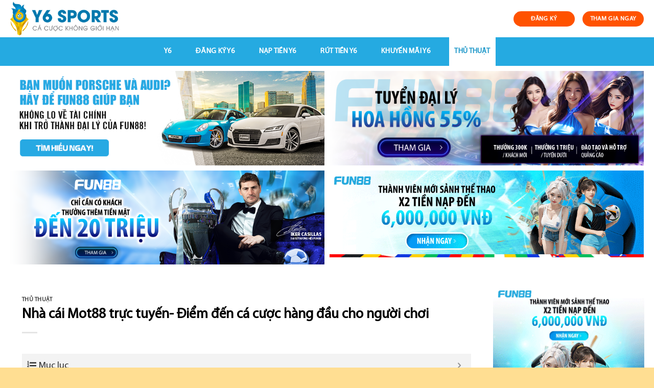

--- FILE ---
content_type: text/html; charset=UTF-8
request_url: https://y6bet.biz/mot88-truc-tuyen/
body_size: 23538
content:
<!DOCTYPE html>
<!--[if IE 9 ]> <html lang="vi" prefix="og: https://ogp.me/ns#" class="ie9 loading-site no-js"> <![endif]-->
<!--[if IE 8 ]> <html lang="vi" prefix="og: https://ogp.me/ns#" class="ie8 loading-site no-js"> <![endif]-->
<!--[if (gte IE 9)|!(IE)]><!--><html lang="vi" prefix="og: https://ogp.me/ns#" class="loading-site no-js"> <!--<![endif]-->
<head>
	<meta name="google-site-verification" content="BaHU4uj2l8etCrUNRUorGIxSbij2Dt1i_IeDOgXOFhU" />
	<meta charset="UTF-8" />
	<link rel="profile" href="https://gmpg.org/xfn/11" />
	<link rel="pingback" href="https://y6bet.biz/xmlrpc.php" />

	<script>(function(html){html.className = html.className.replace(/\bno-js\b/,'js')})(document.documentElement);</script>
<meta name="viewport" content="width=device-width, initial-scale=1, maximum-scale=1" />
<!-- Search Engine Optimization by Rank Math - https://s.rankmath.com/home -->
<title>Nhà cái Mot88 trực tuyến- Điểm đến cá cược hàng đầu cho người chơi</title>
<meta name="description" content="Mot88 trực tuyến cung cấp những thị trường nào? Dịch vụ cá cược tại đây có phải là tốt nhất hay không? CÙng tìm hiểu và cùng theo dõi thêm về nhà cái Mot88 sau đây"/>
<meta name="robots" content="index, follow, max-snippet:-1, max-video-preview:-1, max-image-preview:large"/>
<link rel="canonical" href="https://y6bet.biz/mot88-truc-tuyen/" />
<meta property="og:locale" content="vi_VN" />
<meta property="og:type" content="article" />
<meta property="og:title" content="Nhà cái Mot88 trực tuyến- Điểm đến cá cược hàng đầu cho người chơi" />
<meta property="og:description" content="Mot88 trực tuyến cung cấp những thị trường nào? Dịch vụ cá cược tại đây có phải là tốt nhất hay không? CÙng tìm hiểu và cùng theo dõi thêm về nhà cái Mot88 sau đây" />
<meta property="og:url" content="https://y6bet.biz/mot88-truc-tuyen/" />
<meta property="og:site_name" content="Y6 Bet" />
<meta property="article:section" content="Thủ Thuật" />
<meta property="og:updated_time" content="2022-12-01T09:55:14+07:00" />
<meta property="og:image" content="https://y6bet.biz/wp-content/uploads/2022/12/Nha-cai-Mot88-truc-tuyen-Diem-den-ca-cuoc-hang-dau-cho-nguoi-choi.jpg" />
<meta property="og:image:secure_url" content="https://y6bet.biz/wp-content/uploads/2022/12/Nha-cai-Mot88-truc-tuyen-Diem-den-ca-cuoc-hang-dau-cho-nguoi-choi.jpg" />
<meta property="og:image:width" content="805" />
<meta property="og:image:height" content="393" />
<meta property="og:image:alt" content="Nhà cái Mot88 trực tuyến- Điểm đến cá cược hàng đầu cho người chơi" />
<meta property="og:image:type" content="image/jpeg" />
<meta property="article:published_time" content="2022-12-01T09:55:00+07:00" />
<meta property="article:modified_time" content="2022-12-01T09:55:14+07:00" />
<meta name="twitter:card" content="summary_large_image" />
<meta name="twitter:title" content="Nhà cái Mot88 trực tuyến- Điểm đến cá cược hàng đầu cho người chơi" />
<meta name="twitter:description" content="Mot88 trực tuyến cung cấp những thị trường nào? Dịch vụ cá cược tại đây có phải là tốt nhất hay không? CÙng tìm hiểu và cùng theo dõi thêm về nhà cái Mot88 sau đây" />
<meta name="twitter:image" content="https://y6bet.biz/wp-content/uploads/2022/12/Nha-cai-Mot88-truc-tuyen-Diem-den-ca-cuoc-hang-dau-cho-nguoi-choi.jpg" />
<meta name="twitter:label1" content="Written by" />
<meta name="twitter:data1" content="y6" />
<meta name="twitter:label2" content="Time to read" />
<meta name="twitter:data2" content="12 minutes" />
<script type="application/ld+json" class="rank-math-schema">{"@context":"https://schema.org","@graph":[{"@type":["Person","Organization"],"@id":"https://y6bet.biz/#person","name":"y6"},{"@type":"WebSite","@id":"https://y6bet.biz/#website","url":"https://y6bet.biz","name":"y6","publisher":{"@id":"https://y6bet.biz/#person"},"inLanguage":"vi"},{"@type":"ImageObject","@id":"https://y6bet.biz/wp-content/uploads/2022/12/Nha-cai-Mot88-truc-tuyen-Diem-den-ca-cuoc-hang-dau-cho-nguoi-choi.jpg","url":"https://y6bet.biz/wp-content/uploads/2022/12/Nha-cai-Mot88-truc-tuyen-Diem-den-ca-cuoc-hang-dau-cho-nguoi-choi.jpg","width":"805","height":"393","caption":"Nh\u00e0 c\u00e1i Mot88 tr\u1ef1c tuy\u1ebfn- \u0110i\u1ec3m \u0111\u1ebfn c\u00e1 c\u01b0\u1ee3c h\u00e0ng \u0111\u1ea7u cho ng\u01b0\u1eddi ch\u01a1i","inLanguage":"vi"},{"@type":"Person","@id":"https://y6bet.biz/author/y6/","name":"y6","url":"https://y6bet.biz/author/y6/","image":{"@type":"ImageObject","@id":"https://secure.gravatar.com/avatar/4b96a25440efd871c30c8fdee02d8f6e?s=96&amp;d=mm&amp;r=g","url":"https://secure.gravatar.com/avatar/4b96a25440efd871c30c8fdee02d8f6e?s=96&amp;d=mm&amp;r=g","caption":"y6","inLanguage":"vi"}},{"@type":"WebPage","@id":"https://y6bet.biz/mot88-truc-tuyen/#webpage","url":"https://y6bet.biz/mot88-truc-tuyen/","name":"Nh\u00e0 c\u00e1i Mot88 tr\u1ef1c tuy\u1ebfn- \u0110i\u1ec3m \u0111\u1ebfn c\u00e1 c\u01b0\u1ee3c h\u00e0ng \u0111\u1ea7u cho ng\u01b0\u1eddi ch\u01a1i","datePublished":"2022-12-01T09:55:00+07:00","dateModified":"2022-12-01T09:55:14+07:00","author":{"@id":"https://y6bet.biz/author/y6/"},"isPartOf":{"@id":"https://y6bet.biz/#website"},"primaryImageOfPage":{"@id":"https://y6bet.biz/wp-content/uploads/2022/12/Nha-cai-Mot88-truc-tuyen-Diem-den-ca-cuoc-hang-dau-cho-nguoi-choi.jpg"},"inLanguage":"vi"},{"@type":"BlogPosting","headline":"Nh\u00e0 c\u00e1i Mot88 tr\u1ef1c tuy\u1ebfn- \u0110i\u1ec3m \u0111\u1ebfn c\u00e1 c\u01b0\u1ee3c h\u00e0ng \u0111\u1ea7u cho ng\u01b0\u1eddi ch\u01a1i","keywords":"Mot88 tr\u1ef1c tuy\u1ebfn","datePublished":"2022-12-01T09:55:00+07:00","dateModified":"2022-12-01T09:55:14+07:00","author":{"@id":"https://y6bet.biz/author/y6/"},"publisher":{"@id":"https://y6bet.biz/#person"},"description":"Mot88 tr\u1ef1c tuy\u1ebfn cung c\u1ea5p nh\u1eefng th\u1ecb tr\u01b0\u1eddng n\u00e0o? D\u1ecbch v\u1ee5 c\u00e1 c\u01b0\u1ee3c t\u1ea1i \u0111\u00e2y c\u00f3 ph\u1ea3i l\u00e0 t\u1ed1t nh\u1ea5t hay kh\u00f4ng? C\u00d9ng t\u00ecm hi\u1ec3u v\u00e0 c\u00f9ng theo d\u00f5i th\u00eam v\u1ec1 nh\u00e0 c\u00e1i Mot88 sau \u0111\u00e2y","name":"Nh\u00e0 c\u00e1i Mot88 tr\u1ef1c tuy\u1ebfn- \u0110i\u1ec3m \u0111\u1ebfn c\u00e1 c\u01b0\u1ee3c h\u00e0ng \u0111\u1ea7u cho ng\u01b0\u1eddi ch\u01a1i","@id":"https://y6bet.biz/mot88-truc-tuyen/#richSnippet","isPartOf":{"@id":"https://y6bet.biz/mot88-truc-tuyen/#webpage"},"image":{"@id":"https://y6bet.biz/wp-content/uploads/2022/12/Nha-cai-Mot88-truc-tuyen-Diem-den-ca-cuoc-hang-dau-cho-nguoi-choi.jpg"},"inLanguage":"vi","mainEntityOfPage":{"@id":"https://y6bet.biz/mot88-truc-tuyen/#webpage"}}]}</script>
<!-- /Rank Math WordPress SEO plugin -->

<link rel='dns-prefetch' href='//cdn.jsdelivr.net' />
<link rel='dns-prefetch' href='//fonts.googleapis.com' />
<link rel='dns-prefetch' href='//s.w.org' />
<link rel="alternate" type="application/rss+xml" title="Dòng thông tin Y6 Bet &raquo;" href="https://y6bet.biz/feed/" />
<link rel="alternate" type="application/rss+xml" title="Dòng phản hồi Y6 Bet &raquo;" href="https://y6bet.biz/comments/feed/" />
<link rel="alternate" type="application/rss+xml" title="Y6 Bet &raquo; Nhà cái Mot88 trực tuyến- Điểm đến cá cược hàng đầu cho người chơi Dòng phản hồi" href="https://y6bet.biz/mot88-truc-tuyen/feed/" />
<link rel="prefetch" href="https://y6bet.biz/wp-content/themes/flatsome/assets/js/chunk.countup.fe2c1016.js" />
<link rel="prefetch" href="https://y6bet.biz/wp-content/themes/flatsome/assets/js/chunk.sticky-sidebar.a58a6557.js" />
<link rel="prefetch" href="https://y6bet.biz/wp-content/themes/flatsome/assets/js/chunk.tooltips.29144c1c.js" />
<link rel="prefetch" href="https://y6bet.biz/wp-content/themes/flatsome/assets/js/chunk.vendors-popups.947eca5c.js" />
<link rel="prefetch" href="https://y6bet.biz/wp-content/themes/flatsome/assets/js/chunk.vendors-slider.f0d2cbc9.js" />
<script type="text/javascript">
window._wpemojiSettings = {"baseUrl":"https:\/\/s.w.org\/images\/core\/emoji\/13.1.0\/72x72\/","ext":".png","svgUrl":"https:\/\/s.w.org\/images\/core\/emoji\/13.1.0\/svg\/","svgExt":".svg","source":{"concatemoji":"https:\/\/y6bet.biz\/wp-includes\/js\/wp-emoji-release.min.js?ver=5.9.12"}};
/*! This file is auto-generated */
!function(e,a,t){var n,r,o,i=a.createElement("canvas"),p=i.getContext&&i.getContext("2d");function s(e,t){var a=String.fromCharCode;p.clearRect(0,0,i.width,i.height),p.fillText(a.apply(this,e),0,0);e=i.toDataURL();return p.clearRect(0,0,i.width,i.height),p.fillText(a.apply(this,t),0,0),e===i.toDataURL()}function c(e){var t=a.createElement("script");t.src=e,t.defer=t.type="text/javascript",a.getElementsByTagName("head")[0].appendChild(t)}for(o=Array("flag","emoji"),t.supports={everything:!0,everythingExceptFlag:!0},r=0;r<o.length;r++)t.supports[o[r]]=function(e){if(!p||!p.fillText)return!1;switch(p.textBaseline="top",p.font="600 32px Arial",e){case"flag":return s([127987,65039,8205,9895,65039],[127987,65039,8203,9895,65039])?!1:!s([55356,56826,55356,56819],[55356,56826,8203,55356,56819])&&!s([55356,57332,56128,56423,56128,56418,56128,56421,56128,56430,56128,56423,56128,56447],[55356,57332,8203,56128,56423,8203,56128,56418,8203,56128,56421,8203,56128,56430,8203,56128,56423,8203,56128,56447]);case"emoji":return!s([10084,65039,8205,55357,56613],[10084,65039,8203,55357,56613])}return!1}(o[r]),t.supports.everything=t.supports.everything&&t.supports[o[r]],"flag"!==o[r]&&(t.supports.everythingExceptFlag=t.supports.everythingExceptFlag&&t.supports[o[r]]);t.supports.everythingExceptFlag=t.supports.everythingExceptFlag&&!t.supports.flag,t.DOMReady=!1,t.readyCallback=function(){t.DOMReady=!0},t.supports.everything||(n=function(){t.readyCallback()},a.addEventListener?(a.addEventListener("DOMContentLoaded",n,!1),e.addEventListener("load",n,!1)):(e.attachEvent("onload",n),a.attachEvent("onreadystatechange",function(){"complete"===a.readyState&&t.readyCallback()})),(n=t.source||{}).concatemoji?c(n.concatemoji):n.wpemoji&&n.twemoji&&(c(n.twemoji),c(n.wpemoji)))}(window,document,window._wpemojiSettings);
</script>
<style type="text/css">
img.wp-smiley,
img.emoji {
	display: inline !important;
	border: none !important;
	box-shadow: none !important;
	height: 1em !important;
	width: 1em !important;
	margin: 0 0.07em !important;
	vertical-align: -0.1em !important;
	background: none !important;
	padding: 0 !important;
}
</style>
	<style id='wp-block-library-inline-css' type='text/css'>
:root{--wp-admin-theme-color:#007cba;--wp-admin-theme-color--rgb:0,124,186;--wp-admin-theme-color-darker-10:#006ba1;--wp-admin-theme-color-darker-10--rgb:0,107,161;--wp-admin-theme-color-darker-20:#005a87;--wp-admin-theme-color-darker-20--rgb:0,90,135;--wp-admin-border-width-focus:2px}@media (-webkit-min-device-pixel-ratio:2),(min-resolution:192dpi){:root{--wp-admin-border-width-focus:1.5px}}:root{--wp--preset--font-size--normal:16px;--wp--preset--font-size--huge:42px}:root .has-very-light-gray-background-color{background-color:#eee}:root .has-very-dark-gray-background-color{background-color:#313131}:root .has-very-light-gray-color{color:#eee}:root .has-very-dark-gray-color{color:#313131}:root .has-vivid-green-cyan-to-vivid-cyan-blue-gradient-background{background:linear-gradient(135deg,#00d084,#0693e3)}:root .has-purple-crush-gradient-background{background:linear-gradient(135deg,#34e2e4,#4721fb 50%,#ab1dfe)}:root .has-hazy-dawn-gradient-background{background:linear-gradient(135deg,#faaca8,#dad0ec)}:root .has-subdued-olive-gradient-background{background:linear-gradient(135deg,#fafae1,#67a671)}:root .has-atomic-cream-gradient-background{background:linear-gradient(135deg,#fdd79a,#004a59)}:root .has-nightshade-gradient-background{background:linear-gradient(135deg,#330968,#31cdcf)}:root .has-midnight-gradient-background{background:linear-gradient(135deg,#020381,#2874fc)}.has-regular-font-size{font-size:1em}.has-larger-font-size{font-size:2.625em}.has-normal-font-size{font-size:var(--wp--preset--font-size--normal)}.has-huge-font-size{font-size:var(--wp--preset--font-size--huge)}.has-text-align-center{text-align:center}.has-text-align-left{text-align:left}.has-text-align-right{text-align:right}#end-resizable-editor-section{display:none}.aligncenter{clear:both}.items-justified-left{justify-content:flex-start}.items-justified-center{justify-content:center}.items-justified-right{justify-content:flex-end}.items-justified-space-between{justify-content:space-between}.screen-reader-text{border:0;clip:rect(1px,1px,1px,1px);-webkit-clip-path:inset(50%);clip-path:inset(50%);height:1px;margin:-1px;overflow:hidden;padding:0;position:absolute;width:1px;word-wrap:normal!important}.screen-reader-text:focus{background-color:#ddd;clip:auto!important;-webkit-clip-path:none;clip-path:none;color:#444;display:block;font-size:1em;height:auto;left:5px;line-height:normal;padding:15px 23px 14px;text-decoration:none;top:5px;width:auto;z-index:100000}html :where(img[class*=wp-image-]){height:auto;max-width:100%}
</style>
<link rel='stylesheet' id='contact-form-7-css'  href='https://y6bet.biz/wp-content/plugins/contact-form-7/includes/css/styles.css?ver=5.5.6' type='text/css' media='all' />
<link rel='stylesheet' id='fixedtoc-style-css'  href='https://y6bet.biz/wp-content/plugins/fixed-toc/frontend/assets/css/ftoc.min.css?ver=3.1.22' type='text/css' media='all' />
<style id='fixedtoc-style-inline-css' type='text/css'>
.ftwp-in-post#ftwp-container-outer { height: auto; } #ftwp-container.ftwp-wrap #ftwp-contents { width: 250px; height: auto; } .ftwp-in-post#ftwp-container-outer #ftwp-contents { height: auto; } .ftwp-in-post#ftwp-container-outer.ftwp-float-none #ftwp-contents { width: 1000px; } #ftwp-container.ftwp-wrap #ftwp-trigger { width: 50px; height: 50px; font-size: 30px; } #ftwp-container #ftwp-trigger.ftwp-border-medium { font-size: 29px; } #ftwp-container.ftwp-wrap #ftwp-header { font-size: 18px; font-family: inherit; } #ftwp-container.ftwp-wrap #ftwp-header-title { font-weight: normal; } #ftwp-container.ftwp-wrap #ftwp-list { font-size: 14px; font-family: inherit; } #ftwp-container #ftwp-list.ftwp-liststyle-decimal .ftwp-anchor::before { font-size: 14px; } #ftwp-container #ftwp-list.ftwp-strong-first>.ftwp-item>.ftwp-anchor .ftwp-text { font-size: 15.4px; } #ftwp-container #ftwp-list.ftwp-strong-first.ftwp-liststyle-decimal>.ftwp-item>.ftwp-anchor::before { font-size: 15.4px; } #ftwp-container.ftwp-wrap #ftwp-trigger { color: #333; background: rgba(243,243,243,0.95); } #ftwp-container.ftwp-wrap #ftwp-trigger { border-color: rgba(51,51,51,0.95); } #ftwp-container.ftwp-wrap #ftwp-header { color: #333; background: rgba(243,243,243,0.95); } #ftwp-container.ftwp-wrap #ftwp-contents:hover #ftwp-header { background: #f3f3f3; } #ftwp-container.ftwp-wrap #ftwp-list { color: #333; background: rgba(243,243,243,0.95); } #ftwp-container.ftwp-wrap #ftwp-contents:hover #ftwp-list { background: #f3f3f3; } #ftwp-container.ftwp-wrap #ftwp-list .ftwp-anchor:hover { color: #00A368; } #ftwp-container.ftwp-wrap #ftwp-list .ftwp-anchor:focus, #ftwp-container.ftwp-wrap #ftwp-list .ftwp-active, #ftwp-container.ftwp-wrap #ftwp-list .ftwp-active:hover { color: #fff; } #ftwp-container.ftwp-wrap #ftwp-list .ftwp-text::before { background: rgba(221,51,51,0.95); } .ftwp-heading-target::before { background: rgba(221,51,51,0.95); }
</style>
<link rel='stylesheet' id='flatsome-main-css'  href='https://y6bet.biz/wp-content/themes/flatsome/assets/css/flatsome.css?ver=3.15.3' type='text/css' media='all' />
<style id='flatsome-main-inline-css' type='text/css'>
@font-face {
				font-family: "fl-icons";
				font-display: block;
				src: url(https://y6bet.biz/wp-content/themes/flatsome/assets/css/icons/fl-icons.eot?v=3.15.3);
				src:
					url(https://y6bet.biz/wp-content/themes/flatsome/assets/css/icons/fl-icons.eot#iefix?v=3.15.3) format("embedded-opentype"),
					url(https://y6bet.biz/wp-content/themes/flatsome/assets/css/icons/fl-icons.woff2?v=3.15.3) format("woff2"),
					url(https://y6bet.biz/wp-content/themes/flatsome/assets/css/icons/fl-icons.ttf?v=3.15.3) format("truetype"),
					url(https://y6bet.biz/wp-content/themes/flatsome/assets/css/icons/fl-icons.woff?v=3.15.3) format("woff"),
					url(https://y6bet.biz/wp-content/themes/flatsome/assets/css/icons/fl-icons.svg?v=3.15.3#fl-icons) format("svg");
			}
</style>
<link rel='stylesheet' id='flatsome-style-css'  href='https://y6bet.biz/wp-content/themes/flatsome-child/style.css?ver=3.0' type='text/css' media='all' />
<link rel='stylesheet' id='ads-style-css'  href='https://y6bet.biz/wp-content/plugins/ads-sv-group/css/ads.css?ver=5.9.12' type='text/css' media='all' />
<link rel='stylesheet' id='flatsome-googlefonts-css'  href='//fonts.googleapis.com/css?family=%3Aregular%2C%2C%2C%2C&#038;display=swap&#038;ver=3.9' type='text/css' media='all' />
<script type='text/javascript' src='https://y6bet.biz/wp-includes/js/jquery/jquery.min.js?ver=3.6.0' id='jquery-core-js'></script>
<script type='text/javascript' src='https://y6bet.biz/wp-includes/js/jquery/jquery-migrate.min.js?ver=3.3.2' id='jquery-migrate-js'></script>
<link rel="https://api.w.org/" href="https://y6bet.biz/wp-json/" /><link rel="alternate" type="application/json" href="https://y6bet.biz/wp-json/wp/v2/posts/3350" /><link rel="EditURI" type="application/rsd+xml" title="RSD" href="https://y6bet.biz/xmlrpc.php?rsd" />
<link rel="wlwmanifest" type="application/wlwmanifest+xml" href="https://y6bet.biz/wp-includes/wlwmanifest.xml" /> 
<meta name="generator" content="WordPress 5.9.12" />
<link rel='shortlink' href='https://y6bet.biz/?p=3350' />
<link rel="alternate" type="application/json+oembed" href="https://y6bet.biz/wp-json/oembed/1.0/embed?url=https%3A%2F%2Fy6bet.biz%2Fmot88-truc-tuyen%2F" />
<link rel="alternate" type="text/xml+oembed" href="https://y6bet.biz/wp-json/oembed/1.0/embed?url=https%3A%2F%2Fy6bet.biz%2Fmot88-truc-tuyen%2F&#038;format=xml" />
<meta name="google-site-verification" content="dtIfzZtfSJKqLyfBGMopDRtjLuE6NYVqhJ3NLyXYROI" />
<!-- Google tag (gtag.js) -->
<script async src="https://www.googletagmanager.com/gtag/js?id=G-WNN745H4T8"></script>
<script>
  window.dataLayer = window.dataLayer || [];
  function gtag(){dataLayer.push(arguments);}
  gtag('js', new Date());

  gtag('config', 'G-WNN745H4T8');
</script>
<script type="application/ld+json">
{
  "@context": "https://schema.org",
  "@type": "Casino",
  "name": "Y6",
  "alternateName": "Y6 BET | Link Vào Nhà Cái Y6 Chính Thức Mới Nhất",
  "@id": "https://y6bet.biz/",
"url":"https://y6bet.biz/",
  "logo": "https://y6bet.biz/wp-content/uploads/2022/04/logo-y6.png",
  "image": "https://y6bet.biz/wp-content/uploads/2022/04/logo-y6.png",
  "description": "Nhà cái Y6 đang dẫn đầu ngành công nghiệp cá cược trực tuyến Việt Nam. Vậy nhà cái có gì đặc biệt? Ngay bây giờ bạn hãy tìm hiểu về Y6 để trải nghiệm. Chơi ngay tại y6bet.biz",
  "telephone": "0969149537",
  "address": {
    "@type": "PostalAddress",
    "streetAddress": "113 Lê Thị Riêng, Phường Phạm Ngũ Lão, Quận 1, Thành phố Hồ Chí Minh",
    "addressLocality": "Quận 1",
	"addressRegion": "Hồ Chí Minh",
    "postalCode": "700000",
    "addressCountry": "VN"
  },
  "sameAs": [
    "https://y6bet.tumblr.com/",
    "https://www.linkedin.com/in/y6bet/",
	"https://www.pinterest.com/y6bet/",
	"https://www.flickr.com/people/y6bet/",
	"https://twitter.com/y6betbiz",
	"https://www.youtube.com/channel/UCZx88rr3NaUtMBjIc72C-CA/about",
	"https://500px.com/p/y6bet",
    "https://angel.co/u/y6bet",
	"https://soundcloud.com/y6bet",
	"https://y6betbiz.blogspot.com/",
	"https://www.blogger.com/profile/07320509743810139257",
	"https://dribbble.com/y6bet/about"
  ]
}
</script>
<script type="application/ld+json">
{
  "@context": "https://schema.org/",
  "@type": "Person",
  "name": "Trịnh Như Quỳnh",
  "url": "https://y6bet.biz/",
  "image": "https://secure.gravatar.com/avatar/2fbbc0f50c23e134cd13e01e21a19b3b",
  "sameAs": [
    "https://500px.com/p/trinhnhuquynh",
    "https://www.youtube.com/channel/UCcs0usbm32GGuqgUobSkDKw/about",
    "https://trinhnhuquynhy6bet.blogspot.com/",
    "https://draft.blogger.com/profile/09967316257437998642",
    "https://trinhnhuquynhy6bet.wordpress.com/",
    "https://vi.gravatar.com/trinhnhuquynhy6bet",
    "https://www.pinterest.com/trinhnhuquynhy6bet/",
    "https://www.goodreads.com/trinhnhuquynh",
    "https://www.twitch.tv/trinhnhuquynh/about",
    "https://www.behance.net/trinhnhuquynh",
    "https://www.kickstarter.com/profile/trinhnhuquynh/about"
  ],
  "jobTitle": "founder ceo",
  "worksFor": {
    "@type": "Casino",
    "name": "y6bet.biz"
  }  
}
</script>
<style>.bg{opacity: 0; transition: opacity 1s; -webkit-transition: opacity 1s;} .bg-loaded{opacity: 1;}</style><!--[if IE]><link rel="stylesheet" type="text/css" href="https://y6bet.biz/wp-content/themes/flatsome/assets/css/ie-fallback.css"><script src="//cdnjs.cloudflare.com/ajax/libs/html5shiv/3.6.1/html5shiv.js"></script><script>var head = document.getElementsByTagName('head')[0],style = document.createElement('style');style.type = 'text/css';style.styleSheet.cssText = ':before,:after{content:none !important';head.appendChild(style);setTimeout(function(){head.removeChild(style);}, 0);</script><script src="https://y6bet.biz/wp-content/themes/flatsome/assets/libs/ie-flexibility.js"></script><![endif]--><link rel="icon" href="https://y6bet.biz/wp-content/uploads/2022/04/favicon-y6.png" sizes="32x32" />
<link rel="icon" href="https://y6bet.biz/wp-content/uploads/2022/04/favicon-y6.png" sizes="192x192" />
<link rel="apple-touch-icon" href="https://y6bet.biz/wp-content/uploads/2022/04/favicon-y6.png" />
<meta name="msapplication-TileImage" content="https://y6bet.biz/wp-content/uploads/2022/04/favicon-y6.png" />
<style id="custom-css" type="text/css">:root {--primary-color: #25aae1;}html{background-color:#ffde92!important;}.full-width .ubermenu-nav, .container, .row{max-width: 1270px}.row.row-collapse{max-width: 1240px}.row.row-small{max-width: 1262.5px}.row.row-large{max-width: 1300px}.sticky-add-to-cart--active, #wrapper,#main,#main.dark{background-color: #ffffff}.header-main{height: 73px}#logo img{max-height: 73px}#logo{width:213px;}.header-bottom{min-height: 56px}.header-top{min-height: 30px}.transparent .header-main{height: 265px}.transparent #logo img{max-height: 265px}.has-transparent + .page-title:first-of-type,.has-transparent + #main > .page-title,.has-transparent + #main > div > .page-title,.has-transparent + #main .page-header-wrapper:first-of-type .page-title{padding-top: 315px;}.header.show-on-scroll,.stuck .header-main{height:45px!important}.stuck #logo img{max-height: 45px!important}.search-form{ width: 100%;}.header-bg-color {background-color: #ffffff}.header-bottom {background-color: #25aae1}.top-bar-nav > li > a{line-height: 16px }.header-main .nav > li > a{line-height: 16px }.header-bottom-nav > li > a{line-height: 56px }@media (max-width: 549px) {.header-main{height: 70px}#logo img{max-height: 70px}}.main-menu-overlay{background-color: #1e73be}.nav-dropdown{font-size:95%}.header-top{background-color:#471657!important;}/* Color */.accordion-title.active, .has-icon-bg .icon .icon-inner,.logo a, .primary.is-underline, .primary.is-link, .badge-outline .badge-inner, .nav-outline > li.active> a,.nav-outline >li.active > a, .cart-icon strong,[data-color='primary'], .is-outline.primary{color: #25aae1;}/* Color !important */[data-text-color="primary"]{color: #25aae1!important;}/* Background Color */[data-text-bg="primary"]{background-color: #25aae1;}/* Background */.scroll-to-bullets a,.featured-title, .label-new.menu-item > a:after, .nav-pagination > li > .current,.nav-pagination > li > span:hover,.nav-pagination > li > a:hover,.has-hover:hover .badge-outline .badge-inner,button[type="submit"], .button.wc-forward:not(.checkout):not(.checkout-button), .button.submit-button, .button.primary:not(.is-outline),.featured-table .title,.is-outline:hover, .has-icon:hover .icon-label,.nav-dropdown-bold .nav-column li > a:hover, .nav-dropdown.nav-dropdown-bold > li > a:hover, .nav-dropdown-bold.dark .nav-column li > a:hover, .nav-dropdown.nav-dropdown-bold.dark > li > a:hover, .header-vertical-menu__opener ,.is-outline:hover, .tagcloud a:hover,.grid-tools a, input[type='submit']:not(.is-form), .box-badge:hover .box-text, input.button.alt,.nav-box > li > a:hover,.nav-box > li.active > a,.nav-pills > li.active > a ,.current-dropdown .cart-icon strong, .cart-icon:hover strong, .nav-line-bottom > li > a:before, .nav-line-grow > li > a:before, .nav-line > li > a:before,.banner, .header-top, .slider-nav-circle .flickity-prev-next-button:hover svg, .slider-nav-circle .flickity-prev-next-button:hover .arrow, .primary.is-outline:hover, .button.primary:not(.is-outline), input[type='submit'].primary, input[type='submit'].primary, input[type='reset'].button, input[type='button'].primary, .badge-inner{background-color: #25aae1;}/* Border */.nav-vertical.nav-tabs > li.active > a,.scroll-to-bullets a.active,.nav-pagination > li > .current,.nav-pagination > li > span:hover,.nav-pagination > li > a:hover,.has-hover:hover .badge-outline .badge-inner,.accordion-title.active,.featured-table,.is-outline:hover, .tagcloud a:hover,blockquote, .has-border, .cart-icon strong:after,.cart-icon strong,.blockUI:before, .processing:before,.loading-spin, .slider-nav-circle .flickity-prev-next-button:hover svg, .slider-nav-circle .flickity-prev-next-button:hover .arrow, .primary.is-outline:hover{border-color: #25aae1}.nav-tabs > li.active > a{border-top-color: #25aae1}.widget_shopping_cart_content .blockUI.blockOverlay:before { border-left-color: #25aae1 }.woocommerce-checkout-review-order .blockUI.blockOverlay:before { border-left-color: #25aae1 }/* Fill */.slider .flickity-prev-next-button:hover svg,.slider .flickity-prev-next-button:hover .arrow{fill: #25aae1;}/* Background Color */[data-icon-label]:after, .secondary.is-underline:hover,.secondary.is-outline:hover,.icon-label,.button.secondary:not(.is-outline),.button.alt:not(.is-outline), .badge-inner.on-sale, .button.checkout, .single_add_to_cart_button, .current .breadcrumb-step{ background-color:#1f9ffc; }[data-text-bg="secondary"]{background-color: #1f9ffc;}/* Color */.secondary.is-underline,.secondary.is-link, .secondary.is-outline,.stars a.active, .star-rating:before, .woocommerce-page .star-rating:before,.star-rating span:before, .color-secondary{color: #1f9ffc}/* Color !important */[data-text-color="secondary"]{color: #1f9ffc!important;}/* Border */.secondary.is-outline:hover{border-color:#1f9ffc}.success.is-underline:hover,.success.is-outline:hover,.success{background-color: #1f9ffc}.success-color, .success.is-link, .success.is-outline{color: #1f9ffc;}.success-border{border-color: #1f9ffc!important;}/* Color !important */[data-text-color="success"]{color: #1f9ffc!important;}/* Background Color */[data-text-bg="success"]{background-color: #1f9ffc;}.alert.is-underline:hover,.alert.is-outline:hover,.alert{background-color: #e00404}.alert.is-link, .alert.is-outline, .color-alert{color: #e00404;}/* Color !important */[data-text-color="alert"]{color: #e00404!important;}/* Background Color */[data-text-bg="alert"]{background-color: #e00404;}body{font-size: 100%;}@media screen and (max-width: 549px){body{font-size: 100%;}}body{color: #0a0a0a}h1,h2,h3,h4,h5,h6,.heading-font{color: #000000;}.breadcrumbs{text-transform: none;}button,.button{text-transform: none;}.section-title span{text-transform: none;}h3.widget-title,span.widget-title{text-transform: none;}.header:not(.transparent) .header-nav-main.nav > li > a {color: #222222;}.header:not(.transparent) .header-bottom-nav.nav > li > a{color: #ffffff;}.header:not(.transparent) .header-bottom-nav.nav > li > a:hover,.header:not(.transparent) .header-bottom-nav.nav > li.active > a,.header:not(.transparent) .header-bottom-nav.nav > li.current > a,.header:not(.transparent) .header-bottom-nav.nav > li > a.active,.header:not(.transparent) .header-bottom-nav.nav > li > a.current{color: #ffffff;}.header-bottom-nav.nav-line-bottom > li > a:before,.header-bottom-nav.nav-line-grow > li > a:before,.header-bottom-nav.nav-line > li > a:before,.header-bottom-nav.nav-box > li > a:hover,.header-bottom-nav.nav-box > li.active > a,.header-bottom-nav.nav-pills > li > a:hover,.header-bottom-nav.nav-pills > li.active > a{color:#FFF!important;background-color: #ffffff;}a{color: #0a0a0a;}a:hover{color: #111111;}.tagcloud a:hover{border-color: #111111;background-color: #111111;}.footer-1{background-color: #2b2b2b}.absolute-footer, html{background-color: #23282d}.label-new.menu-item > a:after{content:"New";}.label-hot.menu-item > a:after{content:"Hot";}.label-sale.menu-item > a:after{content:"Sale";}.label-popular.menu-item > a:after{content:"Popular";}</style>		<style type="text/css" id="wp-custom-css">
			.my-button-ads {
        display: flex;
        align-items: center;
        justify-content: center;
    }
    .my-button-ads .btn {
        background-color: #ff5200;
        min-width: 120px;
        border-radius: 99px;
        color: #fff;
        display: inline-flex;
        align-items: center;
        justify-content: center;
        position: relative;
        font-size: .75em;
        letter-spacing: .03em;
        cursor: pointer;
        font-weight: bolder;
        text-align: center;
        text-decoration: none;
        vertical-align: middle;
        margin-top: 0;
        margin-right: 0;
        text-shadow: none;
        line-height: 2.4em;
        min-height: 2.5em;
        padding: 0 1.2em;
        max-width: 100%;
        transition: transform .3s,border .3s,background .3s,box-shadow .3s,opacity .3s,color .3s;
        text-rendering: optimizeLegibility;
        box-sizing: border-box;
white-space: nowrap;
    }
    .my-button-ads .btn:not(:last-child) {
        margin-right: 15px;
    }
   
    .my-button-ads .btn:hover{
        box-shadow: inset 0 0 0 100px rgba(0,0,0,.2);
    }
.mobile-nav a {
	color: #000 !important;
}
@media (max-width: 676px) {
.my-ads {padding: 0 15px }
.my-button-ads .btn {
	min-width: 90px;
}
.my-button-ads .btn:not(:last-child) {
        margin-right: 10px;
    }
.my-button-ads .btn:not(:last-child):before {
right: -13px}
}
.textwidget .custom-list li strong {
	display: inline-block
}
.textwidget .custom-list li ul {
	margin: 0 !important;
		padding-left: 15px;
}
.textwidget .custom-list li {
	padding: 3px 0;
}
.textwidget .custom-list li ul li {
	list-style-type: circle;
    border-bottom: 0 !important;
    margin-bottom: 0 !important;
    padding: 0 0 4px 0 !important;
    overflow: unset !important;
}

.textwidget .custom-list li a ,.textwidget .custom-list li ul li a {
	color:blue
}
.textwidget .custom-list li ul li a:before {
	display: none
}
#bottom {
	padding: 10px 0;
}
.link-title {
	display:flex;
	gap: 10px;
padding:10px 0;	align-items: center;
	width: 100%;
	flex-wrap: wrap;
	justify-content: center
}
.link-title .my-link-ads:not(:last-child):after {
	content: "|";
	display: inline-block;
	color: #f1f1f1
}
.link-title .my-link-ads a {
	color: #f1f1f1
}		</style>
		</head>

<body class="post-template-default single single-post postid-3350 single-format-standard full-width lightbox mobile-submenu-toggle has-ftoc">

<svg xmlns="http://www.w3.org/2000/svg" viewBox="0 0 0 0" width="0" height="0" focusable="false" role="none" style="visibility: hidden; position: absolute; left: -9999px; overflow: hidden;" ><defs><filter id="wp-duotone-dark-grayscale"><feColorMatrix color-interpolation-filters="sRGB" type="matrix" values=" .299 .587 .114 0 0 .299 .587 .114 0 0 .299 .587 .114 0 0 .299 .587 .114 0 0 " /><feComponentTransfer color-interpolation-filters="sRGB" ><feFuncR type="table" tableValues="0 0.49803921568627" /><feFuncG type="table" tableValues="0 0.49803921568627" /><feFuncB type="table" tableValues="0 0.49803921568627" /><feFuncA type="table" tableValues="1 1" /></feComponentTransfer><feComposite in2="SourceGraphic" operator="in" /></filter></defs></svg><svg xmlns="http://www.w3.org/2000/svg" viewBox="0 0 0 0" width="0" height="0" focusable="false" role="none" style="visibility: hidden; position: absolute; left: -9999px; overflow: hidden;" ><defs><filter id="wp-duotone-grayscale"><feColorMatrix color-interpolation-filters="sRGB" type="matrix" values=" .299 .587 .114 0 0 .299 .587 .114 0 0 .299 .587 .114 0 0 .299 .587 .114 0 0 " /><feComponentTransfer color-interpolation-filters="sRGB" ><feFuncR type="table" tableValues="0 1" /><feFuncG type="table" tableValues="0 1" /><feFuncB type="table" tableValues="0 1" /><feFuncA type="table" tableValues="1 1" /></feComponentTransfer><feComposite in2="SourceGraphic" operator="in" /></filter></defs></svg><svg xmlns="http://www.w3.org/2000/svg" viewBox="0 0 0 0" width="0" height="0" focusable="false" role="none" style="visibility: hidden; position: absolute; left: -9999px; overflow: hidden;" ><defs><filter id="wp-duotone-purple-yellow"><feColorMatrix color-interpolation-filters="sRGB" type="matrix" values=" .299 .587 .114 0 0 .299 .587 .114 0 0 .299 .587 .114 0 0 .299 .587 .114 0 0 " /><feComponentTransfer color-interpolation-filters="sRGB" ><feFuncR type="table" tableValues="0.54901960784314 0.98823529411765" /><feFuncG type="table" tableValues="0 1" /><feFuncB type="table" tableValues="0.71764705882353 0.25490196078431" /><feFuncA type="table" tableValues="1 1" /></feComponentTransfer><feComposite in2="SourceGraphic" operator="in" /></filter></defs></svg><svg xmlns="http://www.w3.org/2000/svg" viewBox="0 0 0 0" width="0" height="0" focusable="false" role="none" style="visibility: hidden; position: absolute; left: -9999px; overflow: hidden;" ><defs><filter id="wp-duotone-blue-red"><feColorMatrix color-interpolation-filters="sRGB" type="matrix" values=" .299 .587 .114 0 0 .299 .587 .114 0 0 .299 .587 .114 0 0 .299 .587 .114 0 0 " /><feComponentTransfer color-interpolation-filters="sRGB" ><feFuncR type="table" tableValues="0 1" /><feFuncG type="table" tableValues="0 0.27843137254902" /><feFuncB type="table" tableValues="0.5921568627451 0.27843137254902" /><feFuncA type="table" tableValues="1 1" /></feComponentTransfer><feComposite in2="SourceGraphic" operator="in" /></filter></defs></svg><svg xmlns="http://www.w3.org/2000/svg" viewBox="0 0 0 0" width="0" height="0" focusable="false" role="none" style="visibility: hidden; position: absolute; left: -9999px; overflow: hidden;" ><defs><filter id="wp-duotone-midnight"><feColorMatrix color-interpolation-filters="sRGB" type="matrix" values=" .299 .587 .114 0 0 .299 .587 .114 0 0 .299 .587 .114 0 0 .299 .587 .114 0 0 " /><feComponentTransfer color-interpolation-filters="sRGB" ><feFuncR type="table" tableValues="0 0" /><feFuncG type="table" tableValues="0 0.64705882352941" /><feFuncB type="table" tableValues="0 1" /><feFuncA type="table" tableValues="1 1" /></feComponentTransfer><feComposite in2="SourceGraphic" operator="in" /></filter></defs></svg><svg xmlns="http://www.w3.org/2000/svg" viewBox="0 0 0 0" width="0" height="0" focusable="false" role="none" style="visibility: hidden; position: absolute; left: -9999px; overflow: hidden;" ><defs><filter id="wp-duotone-magenta-yellow"><feColorMatrix color-interpolation-filters="sRGB" type="matrix" values=" .299 .587 .114 0 0 .299 .587 .114 0 0 .299 .587 .114 0 0 .299 .587 .114 0 0 " /><feComponentTransfer color-interpolation-filters="sRGB" ><feFuncR type="table" tableValues="0.78039215686275 1" /><feFuncG type="table" tableValues="0 0.94901960784314" /><feFuncB type="table" tableValues="0.35294117647059 0.47058823529412" /><feFuncA type="table" tableValues="1 1" /></feComponentTransfer><feComposite in2="SourceGraphic" operator="in" /></filter></defs></svg><svg xmlns="http://www.w3.org/2000/svg" viewBox="0 0 0 0" width="0" height="0" focusable="false" role="none" style="visibility: hidden; position: absolute; left: -9999px; overflow: hidden;" ><defs><filter id="wp-duotone-purple-green"><feColorMatrix color-interpolation-filters="sRGB" type="matrix" values=" .299 .587 .114 0 0 .299 .587 .114 0 0 .299 .587 .114 0 0 .299 .587 .114 0 0 " /><feComponentTransfer color-interpolation-filters="sRGB" ><feFuncR type="table" tableValues="0.65098039215686 0.40392156862745" /><feFuncG type="table" tableValues="0 1" /><feFuncB type="table" tableValues="0.44705882352941 0.4" /><feFuncA type="table" tableValues="1 1" /></feComponentTransfer><feComposite in2="SourceGraphic" operator="in" /></filter></defs></svg><svg xmlns="http://www.w3.org/2000/svg" viewBox="0 0 0 0" width="0" height="0" focusable="false" role="none" style="visibility: hidden; position: absolute; left: -9999px; overflow: hidden;" ><defs><filter id="wp-duotone-blue-orange"><feColorMatrix color-interpolation-filters="sRGB" type="matrix" values=" .299 .587 .114 0 0 .299 .587 .114 0 0 .299 .587 .114 0 0 .299 .587 .114 0 0 " /><feComponentTransfer color-interpolation-filters="sRGB" ><feFuncR type="table" tableValues="0.098039215686275 1" /><feFuncG type="table" tableValues="0 0.66274509803922" /><feFuncB type="table" tableValues="0.84705882352941 0.41960784313725" /><feFuncA type="table" tableValues="1 1" /></feComponentTransfer><feComposite in2="SourceGraphic" operator="in" /></filter></defs></svg>
<a class="skip-link screen-reader-text" href="#main">Skip to content</a>

<div id="wrapper">

	
	<header id="header" class="header has-sticky sticky-jump">
		<div class="header-wrapper">
			<div id="masthead" class="header-main nav-dark">
      <div class="header-inner flex-row container logo-left medium-logo-center" role="navigation">

          <!-- Logo -->
          <div id="logo" class="flex-col logo">
            
<!-- Header logo -->
<a href="https://y6bet.biz/" title="Y6 Bet" rel="home" data-wpel-link="internal">
		<img width="289" height="90" src="https://y6bet.biz/wp-content/uploads/2022/04/logo-y6.png" class="header_logo header-logo" alt="Y6 Bet"/><img  width="289" height="90" src="https://y6bet.biz/wp-content/uploads/2022/04/logo-y6.png" class="header-logo-dark" alt="Y6 Bet"/></a>
          </div>

          <!-- Mobile Left Elements -->
          <div class="flex-col show-for-medium flex-left">
            <ul class="mobile-nav nav nav-left ">
              <li class="nav-icon has-icon">
  		<a href="#" data-open="#main-menu" data-pos="left" data-bg="main-menu-overlay" data-color="" class="is-small" aria-label="Menu" aria-controls="main-menu" aria-expanded="false">
		
		  <i class="icon-menu" ></i>
		  		</a>
	</li>            </ul>
          </div>

          <!-- Left Elements -->
          <div class="flex-col hide-for-medium flex-left
            flex-grow">
            <ul class="header-nav header-nav-main nav nav-left  nav-divided nav-size-medium nav-spacing-xlarge" >
                          </ul>
          </div>

          <!-- Right Elements -->
          <div class="flex-col hide-for-medium flex-right">
            <ul class="header-nav header-nav-main nav nav-right  nav-divided nav-size-medium nav-spacing-xlarge">
                          </ul>
			              <div class="my-button-ads ads-time-705">
                            <a href="https://lucky823.com/ibux" class="btn btn-ads-1" target="_self" title="Đăng ký fun88" data-wpel-link="external" rel="follow external noopener noreferrer">
                    ĐĂNG KÝ                </a>
                <a href="https://lucky823.com/ibux" class="btn btn-ads-2" target="_self" title="Đăng Nhập Fun88" data-wpel-link="external" rel="follow external noopener noreferrer">
                    THAM GIA NGAY                </a>
            </div>
                  </div>

          <!-- Mobile Right Elements -->
          <div class="flex-col show-for-medium flex-right">
            <ul class="mobile-nav nav nav-right ">
                          </ul>
			              <div class="my-button-ads ads-time-705">
                            <a href="https://lucky823.com/ibux" class="btn btn-ads-1" target="_self" title="Đăng ký fun88" data-wpel-link="external" rel="follow external noopener noreferrer">
                    ĐĂNG KÝ                </a>
                <a href="https://lucky823.com/ibux" class="btn btn-ads-2" target="_self" title="Đăng Nhập Fun88" data-wpel-link="external" rel="follow external noopener noreferrer">
                    THAM GIA NGAY                </a>
            </div>
                  </div>

      </div>
     
      </div><div id="wide-nav" class="header-bottom wide-nav nav-dark flex-has-center hide-for-medium">
    <div class="flex-row container">

            
                        <div class="flex-col hide-for-medium flex-center">
                <ul class="nav header-nav header-bottom-nav nav-center  nav-box nav-size-medium nav-spacing-xlarge nav-uppercase">
                    <li id="menu-item-2374" class="menu-item menu-item-type-post_type menu-item-object-page menu-item-home menu-item-2374 menu-item-design-default"><a href="https://y6bet.biz/" class="nav-top-link" data-wpel-link="internal">Y6</a></li>
<li id="menu-item-2375" class="menu-item menu-item-type-post_type menu-item-object-page menu-item-2375 menu-item-design-default"><a href="https://y6bet.biz/dang-ky-y6/" class="nav-top-link" data-wpel-link="internal">Đăng Ký Y6</a></li>
<li id="menu-item-2377" class="menu-item menu-item-type-post_type menu-item-object-page menu-item-2377 menu-item-design-default"><a href="https://y6bet.biz/nap-tien-y6/" class="nav-top-link" data-wpel-link="internal">Nạp Tiền Y6</a></li>
<li id="menu-item-2378" class="menu-item menu-item-type-post_type menu-item-object-page menu-item-2378 menu-item-design-default"><a href="https://y6bet.biz/rut-tien-y6/" class="nav-top-link" data-wpel-link="internal">Rút Tiền Y6</a></li>
<li id="menu-item-2376" class="menu-item menu-item-type-post_type menu-item-object-page menu-item-2376 menu-item-design-default"><a href="https://y6bet.biz/khuyen-mai-y6/" class="nav-top-link" data-wpel-link="internal">Khuyến Mãi Y6</a></li>
<li id="menu-item-2380" class="menu-item menu-item-type-taxonomy menu-item-object-category current-post-ancestor current-menu-parent current-post-parent menu-item-2380 active menu-item-design-default"><a href="https://y6bet.biz/thu-thuat/" class="nav-top-link" data-wpel-link="internal">Thủ Thuật</a></li>
                </ul>
            </div>
            
            
            
    </div>
</div>

<div class="header-bg-container fill"><div class="header-bg-image fill"></div><div class="header-bg-color fill"></div></div>		</div>
	</header>

	<div class="rh-container def">
		<div class="container">
		            <div class="my-ads grid-2 ads-time-705">
                            <a href="https://f88lucky098.com/ibuxnb" target="_self" title="Đăng ký đại lý fun88" data-wpel-link="external" rel="follow external noopener noreferrer">
                    <img src="https://www.fun6668.com/Promotion/VND/9821VNDRevamp1stPromo.png?t=705" alt="Đăng ký đại lý fun88">
                </a>
                <a href="https://f88lucky098.com/ibuxuz" target="_self" title="Đăng ký đại lý fun88" data-wpel-link="external" rel="follow external noopener noreferrer">
                    <img src="https://www.fun6668.com/Promotion/VND/dcdf3f7e-2b4c-4057-a891-b1cd674de9ca.png?t=705" alt="Đăng ký đại lý fun88">
                </a>
                <a href="https://f88lucky098.com/ibuxnb" target="_self" title="Đăng ký đại lý fun88" data-wpel-link="external" rel="follow external noopener noreferrer">
                    <img src="https://www.fun6668.com/Promotion/VND/09f3dca6-f604-44db-af3d-8c645de634c0.png?t=705" alt="Đăng ký đại lý fun88">
                </a>
                <a href="https://f88lucky098.com/ibuxnb" target="_self" title="Đăng nhập fun88" data-wpel-link="external" rel="follow external noopener noreferrer">
                    <img src="https://www.fun6668.com/Banner/3780/a8c3db80-9b12-4df8-b570-aa6fc74948e4.gif?t=705" alt="Đăng nhập fun88">
                </a>
            </div>
        	</div>

	<main id="main" class="">

<div id="content" class="blog-wrapper blog-single page-wrapper">
	

<div class="row row-small ">

	<div class="large-9 col">
		


<article id="post-3350" class="post-3350 post type-post status-publish format-standard has-post-thumbnail hentry category-thu-thuat post-ftoc">
	<div class="article-inner has-shadow box-shadow-1">
		<header class="entry-header">
	<div class="entry-header-text entry-header-text-top text-left">
		<h6 class="entry-category is-xsmall">
	<a href="https://y6bet.biz/thu-thuat/" rel="category tag" data-wpel-link="internal">Thủ Thuật</a></h6>

<h1 class="entry-title">Nhà cái Mot88 trực tuyến- Điểm đến cá cược hàng đầu cho người chơi</h1>
<div class="entry-divider is-divider small"></div>

	</div>
				</header>
		<div class="entry-content single-page">

	<div id="ftwp-container-outer" class="ftwp-in-post ftwp-float-none"><div id="ftwp-container" class="ftwp-wrap ftwp-hidden-state ftwp-minimize ftwp-middle-right"><button type="button" id="ftwp-trigger" class="ftwp-shape-round ftwp-border-medium" title="click To Maximize The Table Of Contents"><span class="ftwp-trigger-icon ftwp-icon-number"></span></button><nav id="ftwp-contents" class="ftwp-shape-square ftwp-border-none" data-colexp="collapse"><header id="ftwp-header"><span id="ftwp-header-control" class="ftwp-icon-number"></span><button type="button" id="ftwp-header-minimize" class="ftwp-icon-collapse" aria-labelledby="ftwp-header-title" aria-label="Expand or collapse"></button><h3 id="ftwp-header-title">Mục lục</h3></header><ol id="ftwp-list" class="ftwp-liststyle-decimal ftwp-effect-bounce-to-right ftwp-list-nest ftwp-strong-first ftwp-colexp ftwp-colexp-icon" style="display: none"><li class="ftwp-item"><a class="ftwp-anchor" href="#ftoc-heading-1"><span class="ftwp-text">Sòng bạc Mot88 trực tuyến có hợp pháp không?</span></a></li><li class="ftwp-item"><a class="ftwp-anchor" href="#ftoc-heading-2"><span class="ftwp-text">Các tính năng chính của nhà cái Mot88 là gì?</span></a></li><li class="ftwp-item"><a class="ftwp-anchor" href="#ftoc-heading-3"><span class="ftwp-text">Hệ thống cá cược tại nhà cái Mot88 trực tuyến rất đa dạng</span></a></li><li class="ftwp-item"><a class="ftwp-anchor" href="#ftoc-heading-4"><span class="ftwp-text">Ứng dụng sòng bạc Mot88 luôn có sẵn</span></a></li><li class="ftwp-item"><a class="ftwp-anchor" href="#ftoc-heading-5"><span class="ftwp-text">Hỗ trợ khách hàng được cung cấp cho tất cả người chơi</span></a></li><li class="ftwp-item ftwp-has-sub ftwp-expand"><button type="button" aria-label="Expand or collapse" class="ftwp-icon-expand"></button><a class="ftwp-anchor" href="#ftoc-heading-6"><span class="ftwp-text">Giải đáp thắc mắc về nhà cái Mot88 trực tuyến</span></a><ol class="ftwp-sub"><li class="ftwp-item"><a class="ftwp-anchor" href="#ftoc-heading-7"><span class="ftwp-text">Mot88 có an toàn để sử dụng không?</span></a></li><li class="ftwp-item"><a class="ftwp-anchor" href="#ftoc-heading-8"><span class="ftwp-text">Khoản thanh toán tối đa tại Sòng bạc Mot88 là bao nhiêu?</span></a></li><li class="ftwp-item"><a class="ftwp-anchor" href="#ftoc-heading-9"><span class="ftwp-text">Mot88 nằm ở đâu?</span></a></li><li class="ftwp-item"><a class="ftwp-anchor" href="#ftoc-heading-10"><span class="ftwp-text">Mot88 có sòng bạc không?</span></a></li><li class="ftwp-item"><a class="ftwp-anchor" href="#ftoc-heading-11"><span class="ftwp-text">Mất bao lâu để rút tiền từ Mot88?</span></a></li></ol></li></ol></nav></div></div>
<div id="ftwp-postcontent"><p style="text-align: justify;"><a href="https://y6bet.biz/mot88-truc-tuyen/" data-wpel-link="internal"><strong>Mot88 trực tuyến</strong></a> đang là nhà cái hoạt động rất sôi nổi và cũng rất biết cách để làm hài lòng người chơi. Nếu muốn chơi tại đây thì bạn nên dành thời gian để đọc các đánh giá cũng như khám phá thêm các dịch vụ được cung cấp tại Mot88. Và thật may mắn khi những thông tin quan trọng nhất đều sẽ được tìm thấy qua chia sẻ dưới đây.</p>
<figure id="attachment_3353" aria-describedby="caption-attachment-3353" style="width: 805px" class="wp-caption aligncenter"><img class="wp-image-3353 size-full" title="Nhà cái Mot88 trực tuyến- Điểm đến cá cược hàng đầu cho người chơi" src="https://y6bet.biz/wp-content/uploads/2022/12/Nha-cai-Mot88-truc-tuyen-Diem-den-ca-cuoc-hang-dau-cho-nguoi-choi.jpg" alt="Nhà cái Mot88 trực tuyến- Điểm đến cá cược hàng đầu cho người chơi" width="805" height="393" srcset="https://y6bet.biz/wp-content/uploads/2022/12/Nha-cai-Mot88-truc-tuyen-Diem-den-ca-cuoc-hang-dau-cho-nguoi-choi.jpg 805w, https://y6bet.biz/wp-content/uploads/2022/12/Nha-cai-Mot88-truc-tuyen-Diem-den-ca-cuoc-hang-dau-cho-nguoi-choi-768x375.jpg 768w" sizes="(max-width: 805px) 100vw, 805px" /><figcaption id="caption-attachment-3353" class="wp-caption-text">Nhà cái Mot88 trực tuyến- Điểm đến cá cược hàng đầu cho người chơi</figcaption></figure>
<h2 id="ftoc-heading-1" class="ftwp-heading" style="text-align: justify;">Sòng bạc Mot88 trực tuyến có hợp pháp không?</h2>
<p style="text-align: justify;">Sòng bạc <strong>Mot88 trực tuyến</strong> được cấp phép bởi hội đồng cá cược tại Philippin và được chấp thuận trong việc cung cấp các sản phẩm cá cược đế cho người chơi. Mot88 luôn ủng hộ cờ bạc có trách nhiệm và đang phát triển mạnh ở Việt Nam và thị trường Châu Á. Yêu cầu đặt cược, giới hạn trò chơi, giới hạn thời gian, khuyến mại và các sản phẩm sòng bạc trực tiếp đều được đề cập trước và bạn sẽ không tìm thấy bất kỳ loại phí ẩn nào.</p>
<p style="text-align: justify;">Mot88 có một danh tiếng tốt và là cái tên nổi bật khi so sánh với những nhà cái lớn khác đang hoạt động. Thêm vào đó Mot88 không bao giờ khuyến khích người chơi vi phạm luật cờ bạc ở quốc gia của họ và các hạn chế về phương thức gửi tiền được áp dụng để đảm bảo an toàn cho người chơi, Đặc biệt hệ thống bảo mật SSL 128 bit tiên tiến nhất cũng sẽ giữ an toàn cho các hoạt động cá cược của người chơi tham gia.</p>
<h2 id="ftoc-heading-2" class="ftwp-heading" style="text-align: justify;">Các tính năng chính của nhà cái Mot88 là gì?</h2>
<figure id="attachment_3351" aria-describedby="caption-attachment-3351" style="width: 805px" class="wp-caption aligncenter"><img loading="lazy" class="wp-image-3351 size-full" title="Các tính năng chính của nhà cái Mot88 là gì?" src="https://y6bet.biz/wp-content/uploads/2022/12/Cac-tinh-nang-chinh-cua-nha-cai-Mot88-la-gi-.jpg" alt="Các tính năng chính của nhà cái Mot88 là gì?" width="805" height="381" srcset="https://y6bet.biz/wp-content/uploads/2022/12/Cac-tinh-nang-chinh-cua-nha-cai-Mot88-la-gi-.jpg 805w, https://y6bet.biz/wp-content/uploads/2022/12/Cac-tinh-nang-chinh-cua-nha-cai-Mot88-la-gi--768x363.jpg 768w" sizes="(max-width: 805px) 100vw, 805px" /><figcaption id="caption-attachment-3351" class="wp-caption-text">Các tính năng chính của nhà cái Mot88 là gì?</figcaption></figure>
<p style="text-align: justify;">Nói đến thị trường cá cược được cung cấp tại nhà cái <strong>Mot88 trực tuyến</strong> thì có rất nhiều điều cần phải đề cập. Chính xác là những tính năng nổi bật nhất được tìm thấy sau đây:</p>
<ul style="text-align: justify;">
<li>Các nhà cung cấp trò chơi như Evolution Gaming, Pragmatic Play, Thunderkick và NetEnt có các trò chơi khác nhau trên sòng bạc Mot88. Trong ngành công nghiệp cờ bạc, các trò chơi phổ biến nhất luôn đến từ Evolution Gaming và Pragmatic Play, và chỉ thông qua nhưng công ty phần mềm này cũng đủ để cho thấy được chất lượng game bài có tại <strong>Mot88 trực tuyến</strong></li>
<li>Thị trường liên quan đến cá cược thể thao có mặt tại trang Mot88 cũng đa dạng không kém. Mot88 luôn nhộn nhịp với nhiều môn thể thao, nhất là bóng đá. Khi truy cập các thị trường cá cược trên trang web, bạn sẽ tìm thấy rất nhiều sự lựa chọn.</li>
<li>Người chơi sẽ luôn đánh giá cẩn thận các lựa chọn thanh toán ngay cả trên các trang web cá cược thể thao hàng đầu. Thực tế thì Mot88 hiện cũng có nhiều phương thức thanh toán khác nhau để phù hợp với hầu hết mọi người. Quan trọng là các giao dịch được đánh giá là an toàn và chắc chắn sẽ rất giúp ích cho người chơi</li>
<li>Ngoài phiên bản dành cho máy tính để bàn, bạn cũng có phiên bản ứng dụng dành cho thiết bị di động để chơi thoải mái hơn khi di chuyển. Với trang dành cho thiết bị di động, bạn có được tất cả các tính năng như trong trang dành cho máy tính để bàn.</li>
<li>Bộ phận hỗ trợ khách hàng cung cấp trò chuyện trực tiếp, nơi bạn có thể nhận được giải pháp tức thì cho những lo lắng và nghi ngờ của mình. Đội ngũ của Mot88 tận tâm, hiệu quả và luôn sẵn sàng giải quyết các thắc mắc của bạn. Họ cũng cung cấp hỗ trợ qua email cho người chơi.</li>
</ul>
<h2 id="ftoc-heading-3" class="ftwp-heading" style="text-align: justify;">Hệ thống cá cược tại nhà cái Mot88 trực tuyến rất đa dạng</h2>
<p style="text-align: justify;">Đối với tất cả những người hâm mộ thể thao, khi nói đến cá cược thể thao, không cần phải nói rằng Mot88 có rất nhiều thị trường chính và các lựa chọn cá cược đẳng cấp. Trang web nhà cái <strong>Mot88 trực tuyến</strong> dường như hỗ trợ đặt cược cho hầu hết các giải đấu thể thao hàng đầu trên thế giới.</p>
<p style="text-align: justify;">Bạn sẽ bắt gặp một số lượng lớn các tùy chọn cá cược thể thao và tỷ lệ cược trực tiếp tại Mot88. Mọi thứ cũng dễ tìm và được thiết lập một cách chặt chẽ. Bạn có thể sắp xếp các trận đấu thể thao theo tất cả các lựa chọn có sẵn hoặc các trận đấu đang diễn ra trong vòng 24 giờ tới. Đừng quên rằng ngoài thị trường thể thao truyền thống thì Mot88 cũng cung cấp thêm cả tùy chọn thể thao điện tử và cả thể thao ảo.</p>
<p style="text-align: justify;">Ngoài thể thao thì Mot88 cũng là một trong những trang web tốt nhất dành cho các trò chơi sòng bạc. <strong>Mot88 trực tuyến</strong> phục vụ cho cả trò chơi bàn và máy đánh bạc. Các sự lựa chọn slot game là rất ấn tượng. Trong khi đó các tùy chọn game cược casino cũng hấp dẫn không kém. Ngoài phiên bản trò chơi casino ảo, người chơi có thể chơi các bàn chia bài trực tiếp. Trải nghiệm rất gần với trải nghiệm của một trò chơi sòng bạc thực sự.</p>
<p style="text-align: justify;">Đối với những tùy chọn đặt cược còn lại thì người chơi có thể cân nhắc tham gia vào các bàn bắn cá, các lựa chọn chơi xổ số và cả những bàn đánh Poker cực chuyên nghiệp.</p>
<figure id="attachment_3352" aria-describedby="caption-attachment-3352" style="width: 805px" class="wp-caption aligncenter"><img loading="lazy" class="wp-image-3352 size-full" title="Hệ thống cá cược tại nhà cái Mot88 trực tuyến rất đa dạng" src="https://y6bet.biz/wp-content/uploads/2022/12/He-thong-ca-cuoc-tai-nha-cai-Mot88-truc-tuyen-rat-da-dang.jpg" alt="Hệ thống cá cược tại nhà cái Mot88 trực tuyến rất đa dạng" width="805" height="353" srcset="https://y6bet.biz/wp-content/uploads/2022/12/He-thong-ca-cuoc-tai-nha-cai-Mot88-truc-tuyen-rat-da-dang.jpg 805w, https://y6bet.biz/wp-content/uploads/2022/12/He-thong-ca-cuoc-tai-nha-cai-Mot88-truc-tuyen-rat-da-dang-768x337.jpg 768w" sizes="(max-width: 805px) 100vw, 805px" /><figcaption id="caption-attachment-3352" class="wp-caption-text">Hệ thống cá cược tại nhà cái Mot88 trực tuyến rất đa dạng</figcaption></figure>
<h2 id="ftoc-heading-4" class="ftwp-heading" style="text-align: justify;">Ứng dụng sòng bạc Mot88 luôn có sẵn</h2>
<p style="text-align: justify;">Tính khả dụng của ứng dụng dành cho thiết bị di động và máy tính bảng là rất linh hoạt và nhà cái luôn đảm bảo rằng người chơi có thể đặt cược trực tuyến dễ dàng.</p>
<p style="text-align: justify;">Ở đây khách hàng sẽ tìm thấy các ứng dụng trên trang web chính thức với các tệp apk mà họ có thể chọn tải xuống trên thiết bị di động của mình. Chính xác hơn, Mot88 hiện đang cung cấp phiên bản ứng dụng Android và iOS.</p>
<p style="text-align: justify;">Trong một số trường hợp, người dùng cũng có thể được phép truy cập trang web của nhà cái thông qua ứng dụng trình duyệt web trên thiết bị di động của họ. Điều này là do thương hiệu đã phát triển một phiên bản trang web dành cho thiết bị di động, chúng hoạt động tương tự như trên máy tính. Vậy nên, việc chơi và tiếp cận với các dịch vụ có tại nhà cái <strong>Mot88 trực tuyến</strong> là rất tuyệt vời.</p>
<h2 id="ftoc-heading-5" class="ftwp-heading" style="text-align: justify;">Hỗ trợ khách hàng được cung cấp cho tất cả người chơi</h2>
<p style="text-align: justify;">Nếu người chơi cần được giải thích rõ ràng về việc sử dụng một số dịch vụ của nhà cái Mot88, thì có một dịch vụ khách hàng với tính khả dụng cao. Bên cạnh đó, nhóm hỗ trợ khách hàng trên trang web thường sẽ cung cấp thời gian phản hồi nhanh.</p>
<p style="text-align: justify;">Có thể có một số cách để liên hệ với cái, một số trong số đó là email, trò chuyện, v.v. Khách hàng cũng nên truy cập phần Câu hỏi thường gặp vì mục này có thể cung cấp cho họ thông tin cần thiết.</p>
<h2 id="ftoc-heading-6" class="ftwp-heading" style="text-align: justify;">Giải đáp thắc mắc về nhà cái Mot88 trực tuyến</h2>
<h3 id="ftoc-heading-7" class="ftwp-heading" style="text-align: justify;">Mot88 có an toàn để sử dụng không?</h3>
<p style="text-align: justify;">Nói một cách đơn giản là có. Thương hiệu nhà cái Mot88 có giấy phép chơi game và hoạt động hợp pháp. Thêm vào đó cũng có các biện pháp an toàn giữ mức độ bảo mật cao. Vì vậy, người chơi có thể tin tưởng tham gia cùng <strong>Mot88 trực tuyến</strong></p>
<h3 id="ftoc-heading-8" class="ftwp-heading" style="text-align: justify;">Khoản thanh toán tối đa tại Sòng bạc Mot88 là bao nhiêu?</h3>
<p style="text-align: justify;">Khoản thanh toán tối đa trên trang web của nhà điều hành này tùy thuộc vào khu vực khách hàng sinh sống. Để biết chi tiết cụ thể về vấn đề này, người dùng có thể kiểm tra trang web.</p>
<h3 id="ftoc-heading-9" class="ftwp-heading" style="text-align: justify;">Mot88 nằm ở đâu?</h3>
<p style="text-align: justify;">Mot88 là một thương hiệu trực tuyến. Nhà cái này hoạt động ở nhiều quốc gia trên thế giới. Các văn phòng của Mot88 hiện cũng được đặt tại nhiều thành phố trên toàn cầu.</p>
<h3 id="ftoc-heading-10" class="ftwp-heading" style="text-align: justify;">Mot88 có sòng bạc không?</h3>
<p style="text-align: justify;">Khách hàng có thể truy cập trang web chính thức để vào phần sòng bạc. Thị trường cá cược sòng bạc rất hấp dẫn và cũng rất đáng để thử.</p>
<h3 id="ftoc-heading-11" class="ftwp-heading" style="text-align: justify;">Mất bao lâu để rút tiền từ Mot88?</h3>
<p style="text-align: justify;">Khung thời gian rút tiền trên trang web nhà cái <strong>Mot88 trực tuyến</strong> phụ thuộc vào ngân hàng mà người chơi đã đăng ký. Thông thường, phần lớn các phương thức rút tiền không mất nhiều thời gian để xử lý.</p>
<p style="text-align: justify;">Tất cả những thông tin quan trọng và thu vị nhất liên quan đến nhà cái <strong>Mot88 trực tuyến</strong> đều đã được cung cấp đầy đủ. Hãy tìm hiểu và xem liệu có nên tham gia chơi tại Mot88 hay không. Nếu chưa thể quyết định và mong muốn khám phá thêm nhiều nhà cái lớn khác thì hãy tìm đến với <a href="https://y6bet.biz/mot88" data-wpel-link="internal">Y6bet.biz/mot88</a></p>
</div>
	
	<div class="blog-share text-center"><div class="is-divider medium"></div><div class="social-icons share-icons share-row relative" ><a href="whatsapp://send?text=Nh%C3%A0%20c%C3%A1i%20Mot88%20tr%E1%BB%B1c%20tuy%E1%BA%BFn-%20%C4%90i%E1%BB%83m%20%C4%91%E1%BA%BFn%20c%C3%A1%20c%C6%B0%E1%BB%A3c%20h%C3%A0ng%20%C4%91%E1%BA%A7u%20cho%20ng%C6%B0%E1%BB%9Di%20ch%C6%A1i - https://y6bet.biz/mot88-truc-tuyen/" data-action="share/whatsapp/share" class="icon button circle is-outline tooltip whatsapp show-for-medium" title="Share on WhatsApp" aria-label="Share on WhatsApp" data-wpel-link="internal"><i class="icon-whatsapp"></i></a><a href="https://www.facebook.com/sharer.php?u=https://y6bet.biz/mot88-truc-tuyen/" data-label="Facebook" onclick="window.open(this.href,this.title,&#039;width=500,height=500,top=300px,left=300px&#039;);  return false;" rel="noopener noreferrer follow external" target="_blank" class="icon button circle is-outline tooltip facebook" title="Share on Facebook" aria-label="Share on Facebook" data-wpel-link="external"><i class="icon-facebook" ></i></a><a href="https://twitter.com/share?url=https://y6bet.biz/mot88-truc-tuyen/" onclick="window.open(this.href,this.title,&#039;width=500,height=500,top=300px,left=300px&#039;);  return false;" rel="noopener noreferrer follow external" target="_blank" class="icon button circle is-outline tooltip twitter" title="Share on Twitter" aria-label="Share on Twitter" data-wpel-link="external"><i class="icon-twitter" ></i></a><a href="/cdn-cgi/l/email-protection#[base64]" rel="nofollow" class="icon button circle is-outline tooltip email" title="Email to a Friend" aria-label="Email to a Friend"><i class="icon-envelop" ></i></a><a href="https://pinterest.com/pin/create/button/?url=https://y6bet.biz/mot88-truc-tuyen/&amp;media=https://y6bet.biz/wp-content/uploads/2022/12/Nha-cai-Mot88-truc-tuyen-Diem-den-ca-cuoc-hang-dau-cho-nguoi-choi.jpg&amp;description=Nh%C3%A0%20c%C3%A1i%20Mot88%20tr%E1%BB%B1c%20tuy%E1%BA%BFn-%20%C4%90i%E1%BB%83m%20%C4%91%E1%BA%BFn%20c%C3%A1%20c%C6%B0%E1%BB%A3c%20h%C3%A0ng%20%C4%91%E1%BA%A7u%20cho%20ng%C6%B0%E1%BB%9Di%20ch%C6%A1i" onclick="window.open(this.href,this.title,&#039;width=500,height=500,top=300px,left=300px&#039;);  return false;" rel="noopener noreferrer follow external" target="_blank" class="icon button circle is-outline tooltip pinterest" title="Pin on Pinterest" aria-label="Pin on Pinterest" data-wpel-link="external"><i class="icon-pinterest" ></i></a><a href="https://www.linkedin.com/shareArticle?mini=true&amp;url=https://y6bet.biz/mot88-truc-tuyen/&amp;title=Nh%C3%A0%20c%C3%A1i%20Mot88%20tr%E1%BB%B1c%20tuy%E1%BA%BFn-%20%C4%90i%E1%BB%83m%20%C4%91%E1%BA%BFn%20c%C3%A1%20c%C6%B0%E1%BB%A3c%20h%C3%A0ng%20%C4%91%E1%BA%A7u%20cho%20ng%C6%B0%E1%BB%9Di%20ch%C6%A1i" onclick="window.open(this.href,this.title,&#039;width=500,height=500,top=300px,left=300px&#039;);  return false;" rel="noopener noreferrer follow external" target="_blank" class="icon button circle is-outline tooltip linkedin" title="Share on LinkedIn" aria-label="Share on LinkedIn" data-wpel-link="external"><i class="icon-linkedin" ></i></a></div></div></div>



	</div>
</article>




<div id="comments" class="comments-area">

	
	
	
		<div id="respond" class="comment-respond">
		<h3 id="reply-title" class="comment-reply-title">Trả lời <small><a rel="nofollow" id="cancel-comment-reply-link" href="/mot88-truc-tuyen/#respond" style="display:none;" data-wpel-link="internal">Hủy</a></small></h3><form action="https://y6bet.biz/wp-comments-post.php" method="post" id="commentform" class="comment-form" novalidate><p class="comment-notes"><span id="email-notes">Email của bạn sẽ không được hiển thị công khai.</span> <span class="required-field-message" aria-hidden="true">Các trường bắt buộc được đánh dấu <span class="required" aria-hidden="true">*</span></span></p><p class="comment-form-comment"><label for="comment">Bình luận <span class="required" aria-hidden="true">*</span></label> <textarea id="comment" name="comment" cols="45" rows="8" maxlength="65525" required></textarea></p><p class="comment-form-author"><label for="author">Tên <span class="required" aria-hidden="true">*</span></label> <input id="author" name="author" type="text" value="" size="30" maxlength="245" required /></p>
<p class="comment-form-email"><label for="email">Email <span class="required" aria-hidden="true">*</span></label> <input id="email" name="email" type="email" value="" size="30" maxlength="100" aria-describedby="email-notes" required /></p>
<p class="comment-form-url"><label for="url">Trang web</label> <input id="url" name="url" type="url" value="" size="30" maxlength="200" /></p>
<p class="comment-form-cookies-consent"><input id="wp-comment-cookies-consent" name="wp-comment-cookies-consent" type="checkbox" value="yes" /> <label for="wp-comment-cookies-consent">Lưu tên của tôi, email, và trang web trong trình duyệt này cho lần bình luận kế tiếp của tôi.</label></p>
<p class="form-submit"><input name="submit" type="submit" id="submit" class="submit" value="Phản hồi" /> <input type='hidden' name='comment_post_ID' value='3350' id='comment_post_ID' />
<input type='hidden' name='comment_parent' id='comment_parent' value='0' />
</p></form>	</div><!-- #respond -->
	
</div>
	</div>
	<div class="post-sidebar large-3 col">
				<div id="secondary" class="widget-area " role="complementary">
		            <div class="my-widget-ads ads-time-705">
                            <a href="https://lucky823.com/ibux" target="_self" title="Đăng ký fun88" data-wpel-link="external" rel="follow external noopener noreferrer">
                    <img src="https://www.fun6668.com/Banner/3778/8a200a25-beb1-4eff-aba6-fb96ad4d50bf.gif?t=705" alt="Đăng ký fun88">
                </a>
            </div>
        <aside id="text-3" class="widget widget_text">			<div class="textwidget">
</div>
		</aside><aside id="text-2" class="widget widget_text"><span class="widget-title "><span>LIÊN KẾT WEBSITE</span></span><div class="is-divider small"></div>			<div class="textwidget"><ol class="custom-list">
<li>Nhà cái <strong>Bong88</strong>
<ul>
<li>Liên kết <a href="https://bong88.blog" data-wpel-link="external" rel="follow external noopener noreferrer">Bong88</a> 1</li>
<li>Liên kết <a href="https://3bong88.com/" data-wpel-link="external" rel="follow external noopener noreferrer">Bong88</a> 2</li>
</ul>
</li>
<li>Nhà cái <strong><a href="https://dafabet.biz/" data-wpel-link="external" rel="follow external noopener noreferrer">dafabet</a></strong></li>
<li>Nhà cái <strong><a href="https://12bet.online/" data-wpel-link="external" rel="follow external noopener noreferrer">12bet</a></strong></li>
<li>Nhà cái <strong>d9bet</strong>
<ul>
<li>Liên kết <a href="https://d9bet.link/" data-wpel-link="external" rel="follow external noopener noreferrer">d9bet</a> 1</li>
<li>Liên kết <a href="https://d9bet.me/" data-wpel-link="external" rel="follow external noopener noreferrer">d9bet</a> 2</li>
<li>Liên kết <a href="https://d9bet.co/" data-wpel-link="external" rel="follow external noopener noreferrer">d9bet</a> 3</li>
</ul>
</li>
<li>Nhà cái <strong><a href="https://linkvaofun88.club/" data-wpel-link="external" rel="follow external noopener noreferrer">fun88</a></strong></li>
<li>Nhà cái <strong>188bet</strong>
<ul>
<li>Liên kết <a href="https://188bet.online/" data-wpel-link="external" rel="follow external noopener noreferrer">188bet</a> 1</li>
<li>Liên kết <a href="https://188betreview.com/" data-wpel-link="external" rel="follow external noopener noreferrer">188bet</a> 2</li>
</ul>
</li>
<li>Nhà cái <strong><a href="https://v9betone.com/" data-wpel-link="external" rel="follow external noopener noreferrer"> v9bet</a></strong></li>
<li>Nhà cái <strong><a href="https://sbobetreview.com/" data-wpel-link="external" rel="follow external noopener noreferrer">sbobet</a></strong></li>
<li>Đá gà <strong><a href="https://sv388.me/" data-wpel-link="external" rel="follow external noopener noreferrer">sv388</a></strong></li>
</ol>
</div>
		</aside><aside id="search-2" class="widget widget_search"><form method="get" class="searchform" action="https://y6bet.biz/" role="search">
		<div class="flex-row relative">
			<div class="flex-col flex-grow">
	   	   <input type="search" class="search-field mb-0" name="s" value="" id="s" placeholder="Tìm kiếm..." />
			</div>
			<div class="flex-col">
				<button type="submit" class="ux-search-submit submit-button secondary button icon mb-0" aria-label="Submit">
					<i class="icon-search" ></i>				</button>
			</div>
		</div>
    <div class="live-search-results text-left z-top"></div>
</form>
</aside>		<aside id="flatsome_recent_posts-2" class="widget flatsome_recent_posts">		<span class="widget-title "><span>Thủ Thuật Cá Cược</span></span><div class="is-divider small"></div>		<ul>		
		
		<li class="recent-blog-posts-li">
			<div class="flex-row recent-blog-posts align-top pt-half pb-half">
				<div class="flex-col mr-half">
					<div class="badge post-date  badge-outline">
							<div class="badge-inner bg-fill" style="background: url(https://y6bet.biz/wp-content/uploads/2023/08/link-xem-truc-tiep-da-ga.jpg); border:0;">
                                							</div>
					</div>
				</div>
				<div class="flex-col flex-grow">
					  <a href="https://y6bet.biz/cap-nhat-link-xem-truc-tiep-da-ga/" title="Cập nhật link xem trực tiếp đá gà chất lượng nhất và miễn phí" data-wpel-link="internal">Cập nhật link xem trực tiếp đá gà chất lượng nhất và miễn phí</a>
				   	  <span class="post_comments op-7 block is-xsmall"><a href="https://y6bet.biz/cap-nhat-link-xem-truc-tiep-da-ga/#respond" data-wpel-link="internal"></a></span>
				</div>
			</div>
		</li>
		
		
		<li class="recent-blog-posts-li">
			<div class="flex-row recent-blog-posts align-top pt-half pb-half">
				<div class="flex-col mr-half">
					<div class="badge post-date  badge-outline">
							<div class="badge-inner bg-fill" style="background: url(https://y6bet.biz/wp-content/uploads/2022/12/cach-choi-bai-tu-sac-tai-mot88-1.jpg); border:0;">
                                							</div>
					</div>
				</div>
				<div class="flex-col flex-grow">
					  <a href="https://y6bet.biz/cach-choi-bai-tu-sac-tai-mot88/" title="Bật mí cách chơi bài tứ sắc tại Mot88 hiệu quả và dễ thắng" data-wpel-link="internal">Bật mí cách chơi bài tứ sắc tại Mot88 hiệu quả và dễ thắng</a>
				   	  <span class="post_comments op-7 block is-xsmall"><a href="https://y6bet.biz/cach-choi-bai-tu-sac-tai-mot88/#respond" data-wpel-link="internal"></a></span>
				</div>
			</div>
		</li>
		
		
		<li class="recent-blog-posts-li">
			<div class="flex-row recent-blog-posts align-top pt-half pb-half">
				<div class="flex-col mr-half">
					<div class="badge post-date  badge-outline">
							<div class="badge-inner bg-fill" style="background: url(https://y6bet.biz/wp-content/uploads/2022/12/cach-danh-vet-mang-tai-mot88-1.jpg); border:0;">
                                							</div>
					</div>
				</div>
				<div class="flex-col flex-grow">
					  <a href="https://y6bet.biz/cach-danh-vet-mang-tai-mot88/" title="Mách bạn cách đánh vét máng tại Mot88 cực kỳ hiệu quả" data-wpel-link="internal">Mách bạn cách đánh vét máng tại Mot88 cực kỳ hiệu quả</a>
				   	  <span class="post_comments op-7 block is-xsmall"><a href="https://y6bet.biz/cach-danh-vet-mang-tai-mot88/#respond" data-wpel-link="internal"></a></span>
				</div>
			</div>
		</li>
		
		
		<li class="recent-blog-posts-li">
			<div class="flex-row recent-blog-posts align-top pt-half pb-half">
				<div class="flex-col mr-half">
					<div class="badge post-date  badge-outline">
							<div class="badge-inner bg-fill" style="background: url(https://y6bet.biz/wp-content/uploads/2022/12/huong-dan-danh-bai-tai-mot88-1.png); border:0;">
                                							</div>
					</div>
				</div>
				<div class="flex-col flex-grow">
					  <a href="https://y6bet.biz/huong-dan-danh-bai-tai-mot88/" title="Hướng dẫn đánh bài tại Mot88 cao tay – hiệu quả &#8211; chắc thắng" data-wpel-link="internal">Hướng dẫn đánh bài tại Mot88 cao tay – hiệu quả &#8211; chắc thắng</a>
				   	  <span class="post_comments op-7 block is-xsmall"><a href="https://y6bet.biz/huong-dan-danh-bai-tai-mot88/#respond" data-wpel-link="internal"></a></span>
				</div>
			</div>
		</li>
		
		
		<li class="recent-blog-posts-li">
			<div class="flex-row recent-blog-posts align-top pt-half pb-half">
				<div class="flex-col mr-half">
					<div class="badge post-date  badge-outline">
							<div class="badge-inner bg-fill" style="background: url(https://y6bet.biz/wp-content/uploads/2022/12/dang-ky-mot88-1.jpg); border:0;">
                                							</div>
					</div>
				</div>
				<div class="flex-col flex-grow">
					  <a href="https://y6bet.biz/dang-ky-mot88/" title="Cập nhật cách đăng ký Mot88 chi tiết dành cho người mới" data-wpel-link="internal">Cập nhật cách đăng ký Mot88 chi tiết dành cho người mới</a>
				   	  <span class="post_comments op-7 block is-xsmall"><a href="https://y6bet.biz/dang-ky-mot88/#respond" data-wpel-link="internal"></a></span>
				</div>
			</div>
		</li>
		
		
		<li class="recent-blog-posts-li">
			<div class="flex-row recent-blog-posts align-top pt-half pb-half">
				<div class="flex-col mr-half">
					<div class="badge post-date  badge-outline">
							<div class="badge-inner bg-fill" style="background: url(https://y6bet.biz/wp-content/uploads/2022/12/lien-he-mot88-1.jpg); border:0;">
                                							</div>
					</div>
				</div>
				<div class="flex-col flex-grow">
					  <a href="https://y6bet.biz/lien-he-mot88/" title="Cập nhật cách liên hệ Mot88 đầy đủ và chi tiết nhất hiện nay" data-wpel-link="internal">Cập nhật cách liên hệ Mot88 đầy đủ và chi tiết nhất hiện nay</a>
				   	  <span class="post_comments op-7 block is-xsmall"><a href="https://y6bet.biz/lien-he-mot88/#respond" data-wpel-link="internal"></a></span>
				</div>
			</div>
		</li>
		
		
		<li class="recent-blog-posts-li">
			<div class="flex-row recent-blog-posts align-top pt-half pb-half">
				<div class="flex-col mr-half">
					<div class="badge post-date  badge-outline">
							<div class="badge-inner bg-fill" style="background: url(https://y6bet.biz/wp-content/uploads/2022/12/Thong-tin-huong-dan-nap-tien-Mot88-nhanh-nhat-va-de-dang-nhat.jpg); border:0;">
                                							</div>
					</div>
				</div>
				<div class="flex-col flex-grow">
					  <a href="https://y6bet.biz/nap-tien-mot88/" title="Thông tin hướng dẫn nạp tiền Mot88 nhanh nhât và dễ dàng nhất" data-wpel-link="internal">Thông tin hướng dẫn nạp tiền Mot88 nhanh nhât và dễ dàng nhất</a>
				   	  <span class="post_comments op-7 block is-xsmall"><a href="https://y6bet.biz/nap-tien-mot88/#respond" data-wpel-link="internal"></a></span>
				</div>
			</div>
		</li>
		
		
		<li class="recent-blog-posts-li">
			<div class="flex-row recent-blog-posts align-top pt-half pb-half">
				<div class="flex-col mr-half">
					<div class="badge post-date  badge-outline">
							<div class="badge-inner bg-fill" style="background: url(https://y6bet.biz/wp-content/uploads/2022/12/Danh-sach-khuyen-mai-Mot88-va-cap-nhap-day-du-cac-uu-dai.jpg); border:0;">
                                							</div>
					</div>
				</div>
				<div class="flex-col flex-grow">
					  <a href="https://y6bet.biz/khuyen-mai-mot88/" title="Danh sách khuyến mãi Mot88 và cập nhập đầy đủ các ưu đãi" data-wpel-link="internal">Danh sách khuyến mãi Mot88 và cập nhập đầy đủ các ưu đãi</a>
				   	  <span class="post_comments op-7 block is-xsmall"><a href="https://y6bet.biz/khuyen-mai-mot88/#respond" data-wpel-link="internal"></a></span>
				</div>
			</div>
		</li>
		
		
		<li class="recent-blog-posts-li">
			<div class="flex-row recent-blog-posts align-top pt-half pb-half">
				<div class="flex-col mr-half">
					<div class="badge post-date  badge-outline">
							<div class="badge-inner bg-fill" style="background: url(https://y6bet.biz/wp-content/uploads/2022/12/Cach-de-rut-tien-Mot88-va-huong-dan-chi-tiet-cho-nguoi-choi.jpg); border:0;">
                                							</div>
					</div>
				</div>
				<div class="flex-col flex-grow">
					  <a href="https://y6bet.biz/rut-tien-mot88/" title="Cách để rút tiền Mot88 và hướng dẫn chi tiết cho người chơi" data-wpel-link="internal">Cách để rút tiền Mot88 và hướng dẫn chi tiết cho người chơi</a>
				   	  <span class="post_comments op-7 block is-xsmall"><a href="https://y6bet.biz/rut-tien-mot88/#respond" data-wpel-link="internal"></a></span>
				</div>
			</div>
		</li>
		
		
		<li class="recent-blog-posts-li">
			<div class="flex-row recent-blog-posts align-top pt-half pb-half">
				<div class="flex-col mr-half">
					<div class="badge post-date  badge-outline">
							<div class="badge-inner bg-fill" style="background: url(https://y6bet.biz/wp-content/uploads/2022/12/Mot88-truc-tiep-bong-da-va-huong-dan-cach-tham-gia-ca-cuoc.jpg); border:0;">
                                							</div>
					</div>
				</div>
				<div class="flex-col flex-grow">
					  <a href="https://y6bet.biz/mot88-truc-tiep-bong-da/" title="Mot88 trực tiếp bóng đá và hướng dẫn cách tham gia cá cược" data-wpel-link="internal">Mot88 trực tiếp bóng đá và hướng dẫn cách tham gia cá cược</a>
				   	  <span class="post_comments op-7 block is-xsmall"><a href="https://y6bet.biz/mot88-truc-tiep-bong-da/#respond" data-wpel-link="internal"></a></span>
				</div>
			</div>
		</li>
				</ul>		</aside></div>
			</div>
</div>

</div>


</main>

<footer id="footer" class="footer-wrapper">

		<section class="section footer-section dark" id="section_17811558">
		<div class="bg section-bg fill bg-fill  bg-loaded" >

			
			
			

		</div>

		

		<div class="section-content relative">
			

<div class="row row-collapse"  id="row-1030544386">


	<div id="col-931154865" class="col medium-8 small-12 large-8"  >
				<div class="col-inner"  >
			
			

<div class="row row-collapse"  id="row-1718629123">


	<div id="col-764858886" class="col medium-4 small-12 large-4"  >
				<div class="col-inner"  >
			
			
<h3><strong>Y6</strong></h3>
<img class="alignnone size-full wp-image-2401" src="https://y6bet.biz/wp-content/uploads/2022/04/logo-y6.png" alt="" width="503" height="90" />

		</div>
					</div>

	

	<div id="col-1857102415" class="col medium-4 small-12 large-4"  >
				<div class="col-inner"  >
			
			
<h3><strong>Sản Phẩm</strong></h3>
<ul>
 	<li id="menu-item-354" class="menu-item menu-item-type-post_type menu-item-object-page menu-item-354"><a href="#">Casino Online</a></li>
 	<li id="menu-item-356" class="menu-item menu-item-type-post_type menu-item-object-page menu-item-356"><a href="#" rel="nofollow" data-wpel-link="internal">Thể Thao</a></li>
 	<li id="menu-item-357" class="menu-item menu-item-type-post_type menu-item-object-page menu-item-357"><a href="#" rel="nofollow" data-wpel-link="internal">Game Slot</a></li>
</ul>
		</div>
					</div>

	

	<div id="col-1619551456" class="col medium-4 small-12 large-4"  >
				<div class="col-inner"  >
			
			
<h3><strong>Hướng Dẫn</strong></h3>
<ul>
 	<li id="menu-item-358" class="menu-item menu-item-type-post_type menu-item-object-page menu-item-358"><a href="https://y6bet.biz/dang-ky-y6/" data-wpel-link="internal">Đăng Ký Y6</a></li>
 	<li id="menu-item-361" class="menu-item menu-item-type-post_type menu-item-object-page menu-item-361"><a href="https://y6bet.biz/khuyen-mai-y6/" data-wpel-link="internal">Khuyến Mãi Y6</a></li>
 	<li id="menu-item-362" class="menu-item menu-item-type-post_type menu-item-object-page menu-item-362"><a href="https://y6bet.biz/nap-tien-y6/" rel="nofollow" data-wpel-link="internal">Nạp Tiền Y6</a></li>
 	<li id="menu-item-363" class="menu-item menu-item-type-post_type menu-item-object-page menu-item-privacy-policy menu-item-363"><a href="https://y6bet.biz/rut-tien-y6/" rel="nofollow" data-wpel-link="internal">Rút Tiền Y6</a></li>
</ul>
		</div>
					</div>

	

</div>

		</div>
					</div>

	

	<div id="col-949003927" class="col medium-4 small-12 large-4"  >
				<div class="col-inner"  >
			
			

	<div id="text-12942024" class="text mxh">
		
<h3>Liên hệ</h3>
<ul>
 	<li><span data-sheets-value="{&quot;1&quot;:2,&quot;2&quot;:&quot;113 Lê Thị Riêng, Phường Phạm Ngũ Lão, Quận 1, Thành phố Hồ Chí Minh&quot;}" data-sheets-userformat="{&quot;2&quot;:4797,&quot;3&quot;:{&quot;1&quot;:0},&quot;5&quot;:{&quot;1&quot;:&#091;{&quot;1&quot;:2,&quot;2&quot;:0,&quot;5&quot;:{&quot;1&quot;:2,&quot;2&quot;:0}},{&quot;1&quot;:0,&quot;2&quot;:0,&quot;3&quot;:3},{&quot;1&quot;:1,&quot;2&quot;:0,&quot;4&quot;:1}&#093;},&quot;6&quot;:{&quot;1&quot;:&#091;{&quot;1&quot;:2,&quot;2&quot;:0,&quot;5&quot;:{&quot;1&quot;:2,&quot;2&quot;:0}},{&quot;1&quot;:0,&quot;2&quot;:0,&quot;3&quot;:3},{&quot;1&quot;:1,&quot;2&quot;:0,&quot;4&quot;:1}&#093;},&quot;7&quot;:{&quot;1&quot;:&#091;{&quot;1&quot;:2,&quot;2&quot;:0,&quot;5&quot;:{&quot;1&quot;:2,&quot;2&quot;:0}},{&quot;1&quot;:0,&quot;2&quot;:0,&quot;3&quot;:3},{&quot;1&quot;:1,&quot;2&quot;:0,&quot;4&quot;:1}&#093;},&quot;8&quot;:{&quot;1&quot;:&#091;{&quot;1&quot;:2,&quot;2&quot;:0,&quot;5&quot;:{&quot;1&quot;:2,&quot;2&quot;:0}},{&quot;1&quot;:0,&quot;2&quot;:0,&quot;3&quot;:3},{&quot;1&quot;:1,&quot;2&quot;:0,&quot;4&quot;:1}&#093;},&quot;10&quot;:2,&quot;12&quot;:0,&quot;15&quot;:&quot;Arial&quot;}">113 Lê Thị Riêng, Phường Phạm Ngũ Lão, Quận 1, Thành phố Hồ Chí Minh</span></li>
 	<li>Điện thoại: <span data-sheets-value="{&quot;1&quot;:2,&quot;2&quot;:&quot;0969149537&quot;,&quot;6&quot;:1}" data-sheets-userformat="{&quot;2&quot;:4797,&quot;3&quot;:{&quot;1&quot;:0},&quot;5&quot;:{&quot;1&quot;:&#091;{&quot;1&quot;:2,&quot;2&quot;:0,&quot;5&quot;:{&quot;1&quot;:2,&quot;2&quot;:0}},{&quot;1&quot;:0,&quot;2&quot;:0,&quot;3&quot;:3},{&quot;1&quot;:1,&quot;2&quot;:0,&quot;4&quot;:1}&#093;},&quot;6&quot;:{&quot;1&quot;:&#091;{&quot;1&quot;:2,&quot;2&quot;:0,&quot;5&quot;:{&quot;1&quot;:2,&quot;2&quot;:0}},{&quot;1&quot;:0,&quot;2&quot;:0,&quot;3&quot;:3},{&quot;1&quot;:1,&quot;2&quot;:0,&quot;4&quot;:1}&#093;},&quot;7&quot;:{&quot;1&quot;:&#091;{&quot;1&quot;:2,&quot;2&quot;:0,&quot;5&quot;:{&quot;1&quot;:2,&quot;2&quot;:0}},{&quot;1&quot;:0,&quot;2&quot;:0,&quot;3&quot;:3},{&quot;1&quot;:1,&quot;2&quot;:0,&quot;4&quot;:1}&#093;},&quot;8&quot;:{&quot;1&quot;:&#091;{&quot;1&quot;:2,&quot;2&quot;:0,&quot;5&quot;:{&quot;1&quot;:2,&quot;2&quot;:0}},{&quot;1&quot;:0,&quot;2&quot;:0,&quot;3&quot;:3},{&quot;1&quot;:1,&quot;2&quot;:0,&quot;4&quot;:1}&#093;},&quot;10&quot;:2,&quot;12&quot;:0,&quot;15&quot;:&quot;Arial&quot;}">0969149537</span></li>
 	<li>Website: <a href="https://y6bet.biz/" data-wpel-link="internal">y6bet.biz</a></li>
 	<li>Email: <span data-sheets-value="{&quot;1&quot;:2,&quot;2&quot;:&quot;info.y6bet@gmail.com&quot;}" data-sheets-userformat="{&quot;2&quot;:277119,&quot;3&quot;:{&quot;1&quot;:0},&quot;4&quot;:{&quot;1&quot;:3,&quot;3&quot;:2},&quot;5&quot;:{&quot;1&quot;:&#091;{&quot;1&quot;:2,&quot;2&quot;:0,&quot;5&quot;:{&quot;1&quot;:2,&quot;2&quot;:0}},{&quot;1&quot;:0,&quot;2&quot;:0,&quot;3&quot;:3},{&quot;1&quot;:1,&quot;2&quot;:0,&quot;4&quot;:1}&#093;},&quot;6&quot;:{&quot;1&quot;:&#091;{&quot;1&quot;:2,&quot;2&quot;:0,&quot;5&quot;:{&quot;1&quot;:2,&quot;2&quot;:0}},{&quot;1&quot;:0,&quot;2&quot;:0,&quot;3&quot;:3},{&quot;1&quot;:1,&quot;2&quot;:0,&quot;4&quot;:1}&#093;},&quot;7&quot;:{&quot;1&quot;:&#091;{&quot;1&quot;:2,&quot;2&quot;:0,&quot;5&quot;:{&quot;1&quot;:2,&quot;2&quot;:0}},{&quot;1&quot;:0,&quot;2&quot;:0,&quot;3&quot;:3},{&quot;1&quot;:1,&quot;2&quot;:0,&quot;4&quot;:1}&#093;},&quot;8&quot;:{&quot;1&quot;:&#091;{&quot;1&quot;:2,&quot;2&quot;:0,&quot;5&quot;:{&quot;1&quot;:2,&quot;2&quot;:0}},{&quot;1&quot;:0,&quot;2&quot;:0,&quot;3&quot;:3},{&quot;1&quot;:1,&quot;2&quot;:0,&quot;4&quot;:1}&#093;},&quot;9&quot;:0,&quot;12&quot;:0,&quot;14&quot;:{&quot;1&quot;:2,&quot;2&quot;:0},&quot;15&quot;:&quot;Times New Roman&quot;,&quot;16&quot;:10,&quot;21&quot;:0}"><a href="/cdn-cgi/l/email-protection" class="__cf_email__" data-cfemail="bad3d4dcd594c38cd8dfcefaddd7dbd3d694d9d5d7">[email&#160;protected]</a></span></li>
</ul>
<h3 class="footer__title"><strong>Truyền Thông Xã Hội</strong></h3>
<div class="social-media__icon d-flex flex-wrap gnws-social_footer"><a href="#" target="_blank" rel="nofollow external noopener noreferrer" data-wpel-link="external"><img class="attachment-full size-full entered lazyloaded" src="https://y6bet.biz/wp-content/uploads/2020/06/facebook-1.png" alt="facebook 1" width="100" height="100" data-lazy-src="https://y6bet.biz/wp-content/uploads/2020/06/facebook-1.png" data-ll-status="loaded" /></a><a href="#" target="_blank" rel="nofollow external noopener noreferrer" data-wpel-link="external"><img class="attachment-full size-full entered lazyloaded" src="https://y6bet.biz/wp-content/uploads/2020/06/icon-twitter-1.png" alt="icon twitter 1" width="100" height="100" data-lazy-src="https://y6bet.biz/wp-content/uploads/2020/06/icon-twitter-1.png" data-ll-status="loaded" /></a><a href="#" target="_blank" rel="nofollow external noopener noreferrer" data-wpel-link="external"><img class="attachment-full size-full entered lazyloaded" src="https://y6bet.biz/wp-content/uploads/2020/06/likendin-1.png" alt="likendin 1" width="100" height="100" data-lazy-src="https://y6bet.biz/wp-content/uploads/2020/06/likendin-1.png" data-ll-status="loaded" /></a><a href="#" target="_blank" rel="nofollow external noopener noreferrer" data-wpel-link="external"><img class="attachment-full size-full entered lazyloaded" src="https://y6bet.biz/wp-content/uploads/2020/06/pinterest-1.png" alt="pinterest 1" width="100" height="100" data-lazy-src="https://y6bet.biz/wp-content/uploads/2020/06/pinterest-1.png" data-ll-status="loaded" /></a><a href="#" target="_blank" rel="nofollow external noopener noreferrer" data-wpel-link="external"><img class="attachment-full size-full entered lazyloaded" src="https://y6bet.biz/wp-content/uploads/2020/06/Tumblr_icon-1.png" alt="Tumblr icon 1" width="100" height="100" data-lazy-src="https://y6bet.biz/wp-content/uploads/2020/06/Tumblr_icon-1.png" data-ll-status="loaded" /></a><a href="#" target="_blank" rel="nofollow external noopener noreferrer" data-wpel-link="external"><img class="attachment-full size-full entered lazyloaded" src="https://y6bet.biz/wp-content/uploads/2020/06/youtube-1.png" alt="youtube 1" width="100" height="70" data-lazy-src="https://y6bet.biz/wp-content/uploads/2020/06/youtube-1.png" data-ll-status="loaded" /></a></div>
			</div>
	

		</div>
					</div>

	

	<div id="col-950974461" class="col small-12 large-12"  >
				<div class="col-inner"  >
			
			

<div class="is-divider divider clearfix" style="max-width:100%;height:1px;"></div>

	<div id="text-288189340" class="text">
		

<a href="#"><img class="alignnone size-full wp-image-2327 aligncenter" src="https://y6bet.biz/wp-content/uploads/2020/06/dmca_protected_sml_120f.png" alt="" width="120" height="21" /></a>
<p style="text-align: center;"><a href="https://y6bet.biz/gioi-thieu/" data-wpel-link="internal">Giới Thiệu</a> | <a href="https://y6bet.biz/chinh-sach-bao-mat/" data-wpel-link="internal">Chính Sách Bảo Mật</a> | <a href="https://y6bet.biz/lien-he/" data-wpel-link="internal">Liên Hệ</a></p>
<p style="text-align: center;">© Copyright by <a href="https://y6bet.biz/" data-wpel-link="internal">y6bet.biz</a></p>
		
<style>
#text-288189340 {
  font-size: 0.75rem;
  line-height: 1.25;
}
</style>
	</div>
	

		</div>
					</div>

	

</div>

		</div>

		
<style>
#section_17811558 {
  padding-top: 30px;
  padding-bottom: 30px;
  background-color: rgb(37, 170, 225);
}
#section_17811558 .ux-shape-divider--top svg {
  height: 150px;
  --divider-top-width: 100%;
}
#section_17811558 .ux-shape-divider--bottom svg {
  height: 150px;
  --divider-width: 100%;
}
</style>
	</section>
	
<div class="absolute-footer dark medium-text-center text-center">
	<div class="container">
		<div class="link-title">
			        <div class="my-link-ads ads-time-705">
                    </div>
        		</div>
	</div>
  <div class="container clearfix">

    
    <div class="footer-primary pull-left">
            <div class="copyright-footer">
        © Copyright 2021 MU88. All rights reserved - Chơi có trách nhiệm 18+
      </div>
          </div>
  </div>
</div>

<a href="#top" class="back-to-top button icon invert plain fixed bottom z-1 is-outline hide-for-medium circle" id="top-link" aria-label="Go to top"><i class="icon-angle-up" ></i></a>

</footer>

</div>

<div id="main-menu" class="mobile-sidebar no-scrollbar mfp-hide">

	
	<div class="sidebar-menu no-scrollbar ">

		
					<ul class="nav nav-sidebar nav-vertical nav-uppercase" data-tab="1">
				<li class="header-search-form search-form html relative has-icon">
	<div class="header-search-form-wrapper">
		<div class="searchform-wrapper ux-search-box relative is-normal"><form method="get" class="searchform" action="https://y6bet.biz/" role="search">
		<div class="flex-row relative">
			<div class="flex-col flex-grow">
	   	   <input type="search" class="search-field mb-0" name="s" value="" id="s" placeholder="Tìm kiếm..." />
			</div>
			<div class="flex-col">
				<button type="submit" class="ux-search-submit submit-button secondary button icon mb-0" aria-label="Submit">
					<i class="icon-search" ></i>				</button>
			</div>
		</div>
    <div class="live-search-results text-left z-top"></div>
</form>
</div>	</div>
</li><li class="menu-item menu-item-type-post_type menu-item-object-page menu-item-home menu-item-2374"><a href="https://y6bet.biz/" data-wpel-link="internal">Y6</a></li>
<li class="menu-item menu-item-type-post_type menu-item-object-page menu-item-2375"><a href="https://y6bet.biz/dang-ky-y6/" data-wpel-link="internal">Đăng Ký Y6</a></li>
<li class="menu-item menu-item-type-post_type menu-item-object-page menu-item-2377"><a href="https://y6bet.biz/nap-tien-y6/" data-wpel-link="internal">Nạp Tiền Y6</a></li>
<li class="menu-item menu-item-type-post_type menu-item-object-page menu-item-2378"><a href="https://y6bet.biz/rut-tien-y6/" data-wpel-link="internal">Rút Tiền Y6</a></li>
<li class="menu-item menu-item-type-post_type menu-item-object-page menu-item-2376"><a href="https://y6bet.biz/khuyen-mai-y6/" data-wpel-link="internal">Khuyến Mãi Y6</a></li>
<li class="menu-item menu-item-type-taxonomy menu-item-object-category current-post-ancestor current-menu-parent current-post-parent menu-item-2380"><a href="https://y6bet.biz/thu-thuat/" data-wpel-link="internal">Thủ Thuật</a></li>
			</ul>
		
		
	</div>

	
</div>
			<script data-cfasync="false" src="/cdn-cgi/scripts/5c5dd728/cloudflare-static/email-decode.min.js"></script><script>
				// Used by Gallery Custom Links to handle tenacious Lightboxes
				jQuery(document).ready(function () {

					function mgclInit() {
						if (jQuery.fn.off) {
							jQuery('.no-lightbox, .no-lightbox img').off('click'); // jQuery 1.7+
						}
						else {
							jQuery('.no-lightbox, .no-lightbox img').unbind('click'); // < jQuery 1.7
						}
						jQuery('a.no-lightbox').click(mgclOnClick);

						if (jQuery.fn.off) {
							jQuery('a.set-target').off('click'); // jQuery 1.7+
						}
						else {
							jQuery('a.set-target').unbind('click'); // < jQuery 1.7
						}
						jQuery('a.set-target').click(mgclOnClick);
					}

					function mgclOnClick() {
						if (!this.target || this.target == '' || this.target == '_self')
							window.location = this.href;
						else
							window.open(this.href,this.target);
						return false;
					}

					// From WP Gallery Custom Links
					// Reduce the number of  conflicting lightboxes
					function mgclAddLoadEvent(func) {
						var oldOnload = window.onload;
						if (typeof window.onload != 'function') {
							window.onload = func;
						} else {
							window.onload = function() {
								oldOnload();
								func();
							}
						}
					}

					mgclAddLoadEvent(mgclInit);
					mgclInit();

				});
			</script>
		        <!--[if lte IE 9]>
        <script>
            'use strict';
            (function($) {
                $(document).ready(function() {
                    $('#ftwp-container').addClass('ftwp-ie9');
                });
            })(jQuery);
        </script>
        <![endif]-->
		<style id='global-styles-inline-css' type='text/css'>
body{--wp--preset--color--black: #000000;--wp--preset--color--cyan-bluish-gray: #abb8c3;--wp--preset--color--white: #ffffff;--wp--preset--color--pale-pink: #f78da7;--wp--preset--color--vivid-red: #cf2e2e;--wp--preset--color--luminous-vivid-orange: #ff6900;--wp--preset--color--luminous-vivid-amber: #fcb900;--wp--preset--color--light-green-cyan: #7bdcb5;--wp--preset--color--vivid-green-cyan: #00d084;--wp--preset--color--pale-cyan-blue: #8ed1fc;--wp--preset--color--vivid-cyan-blue: #0693e3;--wp--preset--color--vivid-purple: #9b51e0;--wp--preset--gradient--vivid-cyan-blue-to-vivid-purple: linear-gradient(135deg,rgba(6,147,227,1) 0%,rgb(155,81,224) 100%);--wp--preset--gradient--light-green-cyan-to-vivid-green-cyan: linear-gradient(135deg,rgb(122,220,180) 0%,rgb(0,208,130) 100%);--wp--preset--gradient--luminous-vivid-amber-to-luminous-vivid-orange: linear-gradient(135deg,rgba(252,185,0,1) 0%,rgba(255,105,0,1) 100%);--wp--preset--gradient--luminous-vivid-orange-to-vivid-red: linear-gradient(135deg,rgba(255,105,0,1) 0%,rgb(207,46,46) 100%);--wp--preset--gradient--very-light-gray-to-cyan-bluish-gray: linear-gradient(135deg,rgb(238,238,238) 0%,rgb(169,184,195) 100%);--wp--preset--gradient--cool-to-warm-spectrum: linear-gradient(135deg,rgb(74,234,220) 0%,rgb(151,120,209) 20%,rgb(207,42,186) 40%,rgb(238,44,130) 60%,rgb(251,105,98) 80%,rgb(254,248,76) 100%);--wp--preset--gradient--blush-light-purple: linear-gradient(135deg,rgb(255,206,236) 0%,rgb(152,150,240) 100%);--wp--preset--gradient--blush-bordeaux: linear-gradient(135deg,rgb(254,205,165) 0%,rgb(254,45,45) 50%,rgb(107,0,62) 100%);--wp--preset--gradient--luminous-dusk: linear-gradient(135deg,rgb(255,203,112) 0%,rgb(199,81,192) 50%,rgb(65,88,208) 100%);--wp--preset--gradient--pale-ocean: linear-gradient(135deg,rgb(255,245,203) 0%,rgb(182,227,212) 50%,rgb(51,167,181) 100%);--wp--preset--gradient--electric-grass: linear-gradient(135deg,rgb(202,248,128) 0%,rgb(113,206,126) 100%);--wp--preset--gradient--midnight: linear-gradient(135deg,rgb(2,3,129) 0%,rgb(40,116,252) 100%);--wp--preset--duotone--dark-grayscale: url('#wp-duotone-dark-grayscale');--wp--preset--duotone--grayscale: url('#wp-duotone-grayscale');--wp--preset--duotone--purple-yellow: url('#wp-duotone-purple-yellow');--wp--preset--duotone--blue-red: url('#wp-duotone-blue-red');--wp--preset--duotone--midnight: url('#wp-duotone-midnight');--wp--preset--duotone--magenta-yellow: url('#wp-duotone-magenta-yellow');--wp--preset--duotone--purple-green: url('#wp-duotone-purple-green');--wp--preset--duotone--blue-orange: url('#wp-duotone-blue-orange');--wp--preset--font-size--small: 13px;--wp--preset--font-size--medium: 20px;--wp--preset--font-size--large: 36px;--wp--preset--font-size--x-large: 42px;}.has-black-color{color: var(--wp--preset--color--black) !important;}.has-cyan-bluish-gray-color{color: var(--wp--preset--color--cyan-bluish-gray) !important;}.has-white-color{color: var(--wp--preset--color--white) !important;}.has-pale-pink-color{color: var(--wp--preset--color--pale-pink) !important;}.has-vivid-red-color{color: var(--wp--preset--color--vivid-red) !important;}.has-luminous-vivid-orange-color{color: var(--wp--preset--color--luminous-vivid-orange) !important;}.has-luminous-vivid-amber-color{color: var(--wp--preset--color--luminous-vivid-amber) !important;}.has-light-green-cyan-color{color: var(--wp--preset--color--light-green-cyan) !important;}.has-vivid-green-cyan-color{color: var(--wp--preset--color--vivid-green-cyan) !important;}.has-pale-cyan-blue-color{color: var(--wp--preset--color--pale-cyan-blue) !important;}.has-vivid-cyan-blue-color{color: var(--wp--preset--color--vivid-cyan-blue) !important;}.has-vivid-purple-color{color: var(--wp--preset--color--vivid-purple) !important;}.has-black-background-color{background-color: var(--wp--preset--color--black) !important;}.has-cyan-bluish-gray-background-color{background-color: var(--wp--preset--color--cyan-bluish-gray) !important;}.has-white-background-color{background-color: var(--wp--preset--color--white) !important;}.has-pale-pink-background-color{background-color: var(--wp--preset--color--pale-pink) !important;}.has-vivid-red-background-color{background-color: var(--wp--preset--color--vivid-red) !important;}.has-luminous-vivid-orange-background-color{background-color: var(--wp--preset--color--luminous-vivid-orange) !important;}.has-luminous-vivid-amber-background-color{background-color: var(--wp--preset--color--luminous-vivid-amber) !important;}.has-light-green-cyan-background-color{background-color: var(--wp--preset--color--light-green-cyan) !important;}.has-vivid-green-cyan-background-color{background-color: var(--wp--preset--color--vivid-green-cyan) !important;}.has-pale-cyan-blue-background-color{background-color: var(--wp--preset--color--pale-cyan-blue) !important;}.has-vivid-cyan-blue-background-color{background-color: var(--wp--preset--color--vivid-cyan-blue) !important;}.has-vivid-purple-background-color{background-color: var(--wp--preset--color--vivid-purple) !important;}.has-black-border-color{border-color: var(--wp--preset--color--black) !important;}.has-cyan-bluish-gray-border-color{border-color: var(--wp--preset--color--cyan-bluish-gray) !important;}.has-white-border-color{border-color: var(--wp--preset--color--white) !important;}.has-pale-pink-border-color{border-color: var(--wp--preset--color--pale-pink) !important;}.has-vivid-red-border-color{border-color: var(--wp--preset--color--vivid-red) !important;}.has-luminous-vivid-orange-border-color{border-color: var(--wp--preset--color--luminous-vivid-orange) !important;}.has-luminous-vivid-amber-border-color{border-color: var(--wp--preset--color--luminous-vivid-amber) !important;}.has-light-green-cyan-border-color{border-color: var(--wp--preset--color--light-green-cyan) !important;}.has-vivid-green-cyan-border-color{border-color: var(--wp--preset--color--vivid-green-cyan) !important;}.has-pale-cyan-blue-border-color{border-color: var(--wp--preset--color--pale-cyan-blue) !important;}.has-vivid-cyan-blue-border-color{border-color: var(--wp--preset--color--vivid-cyan-blue) !important;}.has-vivid-purple-border-color{border-color: var(--wp--preset--color--vivid-purple) !important;}.has-vivid-cyan-blue-to-vivid-purple-gradient-background{background: var(--wp--preset--gradient--vivid-cyan-blue-to-vivid-purple) !important;}.has-light-green-cyan-to-vivid-green-cyan-gradient-background{background: var(--wp--preset--gradient--light-green-cyan-to-vivid-green-cyan) !important;}.has-luminous-vivid-amber-to-luminous-vivid-orange-gradient-background{background: var(--wp--preset--gradient--luminous-vivid-amber-to-luminous-vivid-orange) !important;}.has-luminous-vivid-orange-to-vivid-red-gradient-background{background: var(--wp--preset--gradient--luminous-vivid-orange-to-vivid-red) !important;}.has-very-light-gray-to-cyan-bluish-gray-gradient-background{background: var(--wp--preset--gradient--very-light-gray-to-cyan-bluish-gray) !important;}.has-cool-to-warm-spectrum-gradient-background{background: var(--wp--preset--gradient--cool-to-warm-spectrum) !important;}.has-blush-light-purple-gradient-background{background: var(--wp--preset--gradient--blush-light-purple) !important;}.has-blush-bordeaux-gradient-background{background: var(--wp--preset--gradient--blush-bordeaux) !important;}.has-luminous-dusk-gradient-background{background: var(--wp--preset--gradient--luminous-dusk) !important;}.has-pale-ocean-gradient-background{background: var(--wp--preset--gradient--pale-ocean) !important;}.has-electric-grass-gradient-background{background: var(--wp--preset--gradient--electric-grass) !important;}.has-midnight-gradient-background{background: var(--wp--preset--gradient--midnight) !important;}.has-small-font-size{font-size: var(--wp--preset--font-size--small) !important;}.has-medium-font-size{font-size: var(--wp--preset--font-size--medium) !important;}.has-large-font-size{font-size: var(--wp--preset--font-size--large) !important;}.has-x-large-font-size{font-size: var(--wp--preset--font-size--x-large) !important;}
</style>
<script type='text/javascript' src='https://y6bet.biz/wp-includes/js/dist/vendor/regenerator-runtime.min.js?ver=0.13.9' id='regenerator-runtime-js'></script>
<script type='text/javascript' src='https://y6bet.biz/wp-includes/js/dist/vendor/wp-polyfill.min.js?ver=3.15.0' id='wp-polyfill-js'></script>
<script type='text/javascript' id='contact-form-7-js-extra'>
/* <![CDATA[ */
var wpcf7 = {"api":{"root":"https:\/\/y6bet.biz\/wp-json\/","namespace":"contact-form-7\/v1"},"cached":"1"};
/* ]]> */
</script>
<script type='text/javascript' src='https://y6bet.biz/wp-content/plugins/contact-form-7/includes/js/index.js?ver=5.5.6' id='contact-form-7-js'></script>
<script type='text/javascript' src='https://y6bet.biz/wp-content/themes/flatsome/inc/extensions/flatsome-live-search/flatsome-live-search.js?ver=3.15.3' id='flatsome-live-search-js'></script>
<script type='text/javascript' id='fixedtoc-js-js-extra'>
/* <![CDATA[ */
var fixedtocOption = {"showAdminbar":"","inOutEffect":"zoom","isNestedList":"1","isColExpList":"1","showColExpIcon":"1","isAccordionList":"","isQuickMin":"1","isEscMin":"1","isEnterMax":"1","fixedMenu":"","scrollOffset":"10","fixedOffsetX":"10","fixedOffsetY":"0","fixedPosition":"middle-right","contentsFixedHeight":"","inPost":"1","contentsFloatInPost":"none","contentsWidthInPost":"1000","contentsHeightInPost":"","contentsColexpInitMobile":"1","inWidget":"","fixedWidget":"","triggerBorder":"medium","contentsBorder":"none","triggerSize":"50","isClickableHeader":"","debug":"","postContentSelector":"#ftwp-postcontent","mobileMaxWidth":"768","disappearPoint":"content-bottom","contentsColexpInit":"1"};
/* ]]> */
</script>
<script type='text/javascript' src='https://y6bet.biz/wp-content/plugins/fixed-toc/frontend/assets/js/ftoc.min.js?ver=3.1.22' id='fixedtoc-js-js'></script>
<script type='text/javascript' src='https://y6bet.biz/wp-includes/js/hoverIntent.min.js?ver=1.10.2' id='hoverIntent-js'></script>
<script type='text/javascript' id='flatsome-js-js-extra'>
/* <![CDATA[ */
var flatsomeVars = {"theme":{"version":"3.15.3"},"ajaxurl":"https:\/\/y6bet.biz\/wp-admin\/admin-ajax.php","rtl":"","sticky_height":"45","assets_url":"https:\/\/y6bet.biz\/wp-content\/themes\/flatsome\/assets\/js\/","lightbox":{"close_markup":"<button title=\"%title%\" type=\"button\" class=\"mfp-close\"><svg xmlns=\"http:\/\/www.w3.org\/2000\/svg\" width=\"28\" height=\"28\" viewBox=\"0 0 24 24\" fill=\"none\" stroke=\"currentColor\" stroke-width=\"2\" stroke-linecap=\"round\" stroke-linejoin=\"round\" class=\"feather feather-x\"><line x1=\"18\" y1=\"6\" x2=\"6\" y2=\"18\"><\/line><line x1=\"6\" y1=\"6\" x2=\"18\" y2=\"18\"><\/line><\/svg><\/button>","close_btn_inside":false},"user":{"can_edit_pages":false},"i18n":{"mainMenu":"Main Menu"},"options":{"cookie_notice_version":"1","swatches_layout":false,"swatches_box_select_event":false,"swatches_box_behavior_selected":false,"swatches_box_update_urls":"1","swatches_box_reset":false,"swatches_box_reset_extent":false,"swatches_box_reset_time":300,"search_result_latency":"0"}};
/* ]]> */
</script>
<script type='text/javascript' src='https://y6bet.biz/wp-content/themes/flatsome/assets/js/flatsome.js?ver=388f0b8795e1ae23b3e106841320e647' id='flatsome-js-js'></script>
<script type='text/javascript' src='https://y6bet.biz/wp-includes/js/comment-reply.min.js?ver=5.9.12' id='comment-reply-js'></script>
<!--[if IE]>
<script type='text/javascript' src='https://cdn.jsdelivr.net/npm/intersection-observer-polyfill@0.1.0/dist/IntersectionObserver.js?ver=0.1.0' id='intersection-observer-polyfill-js'></script>
<![endif]-->

<script defer src="https://static.cloudflareinsights.com/beacon.min.js/vcd15cbe7772f49c399c6a5babf22c1241717689176015" integrity="sha512-ZpsOmlRQV6y907TI0dKBHq9Md29nnaEIPlkf84rnaERnq6zvWvPUqr2ft8M1aS28oN72PdrCzSjY4U6VaAw1EQ==" data-cf-beacon='{"version":"2024.11.0","token":"2ecf41d7fe6248258950d0ed1f49ad3c","r":1,"server_timing":{"name":{"cfCacheStatus":true,"cfEdge":true,"cfExtPri":true,"cfL4":true,"cfOrigin":true,"cfSpeedBrain":true},"location_startswith":null}}' crossorigin="anonymous"></script>
</body>
</html>


<!-- Page cached by LiteSpeed Cache 6.5.4 on 2026-01-17 07:04:21 -->